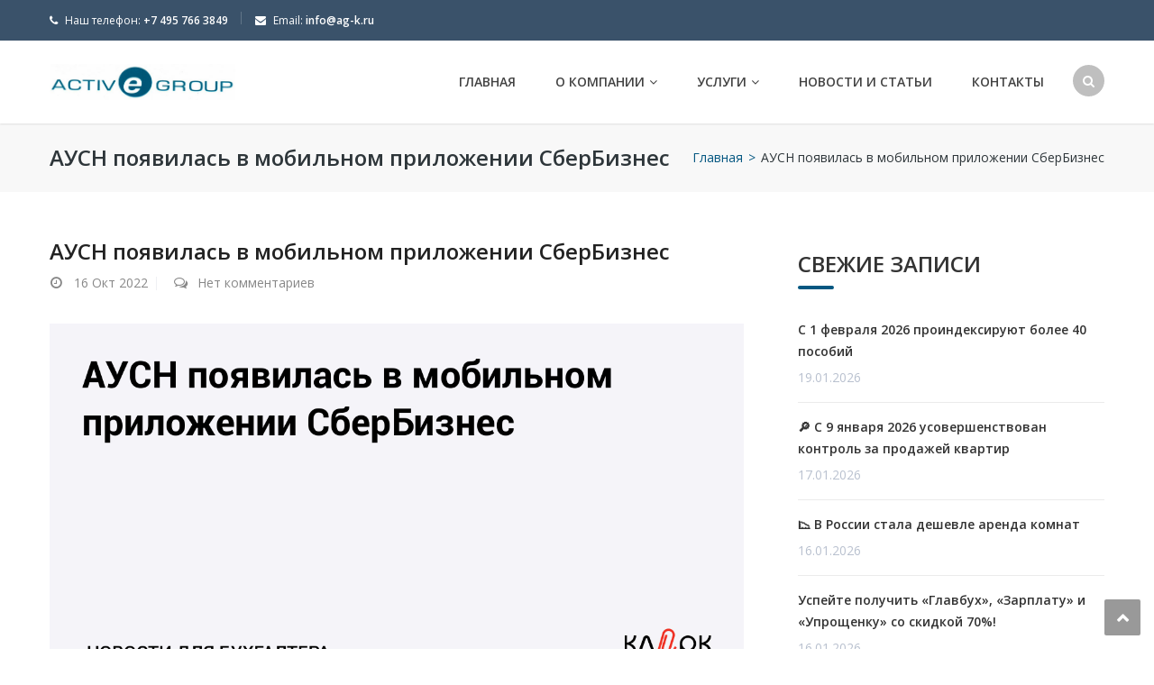

--- FILE ---
content_type: text/html; charset=UTF-8
request_url: http://www.activegroup.ru/ausn-poyavilas-v-mobilnom-prilozhenii-sberbiznes/
body_size: 14009
content:
<!DOCTYPE html>
<html lang="ru-RU">
<head>
<meta charset="UTF-8">
<meta name="viewport" content="width=device-width, initial-scale=1">
<link rel="profile" href="http://gmpg.org/xfn/11">
<link rel="pingback" href="http://www.activegroup.ru/xmlrpc.php">

<title>АУСН появилась в мобильном приложении СберБизнес &#8212; Active Group</title>
<meta name='robots' content='max-image-preview:large' />
<link rel='dns-prefetch' href='//www.activegroup.ru' />
<link rel='dns-prefetch' href='//fonts.googleapis.com' />
<link rel='dns-prefetch' href='//s.w.org' />
<link rel="alternate" type="application/rss+xml" title="Active Group &raquo; Лента" href="http://www.activegroup.ru/feed/" />
<link rel="alternate" type="application/rss+xml" title="Active Group &raquo; Лента комментариев" href="http://www.activegroup.ru/comments/feed/" />
<link rel="alternate" type="application/rss+xml" title="Active Group &raquo; Лента комментариев к &laquo;АУСН появилась в мобильном приложении СберБизнес&raquo;" href="http://www.activegroup.ru/ausn-poyavilas-v-mobilnom-prilozhenii-sberbiznes/feed/" />
<script type="text/javascript">
window._wpemojiSettings = {"baseUrl":"https:\/\/s.w.org\/images\/core\/emoji\/13.1.0\/72x72\/","ext":".png","svgUrl":"https:\/\/s.w.org\/images\/core\/emoji\/13.1.0\/svg\/","svgExt":".svg","source":{"concatemoji":"http:\/\/www.activegroup.ru\/wp-includes\/js\/wp-emoji-release.min.js?ver=5.9.12"}};
/*! This file is auto-generated */
!function(e,a,t){var n,r,o,i=a.createElement("canvas"),p=i.getContext&&i.getContext("2d");function s(e,t){var a=String.fromCharCode;p.clearRect(0,0,i.width,i.height),p.fillText(a.apply(this,e),0,0);e=i.toDataURL();return p.clearRect(0,0,i.width,i.height),p.fillText(a.apply(this,t),0,0),e===i.toDataURL()}function c(e){var t=a.createElement("script");t.src=e,t.defer=t.type="text/javascript",a.getElementsByTagName("head")[0].appendChild(t)}for(o=Array("flag","emoji"),t.supports={everything:!0,everythingExceptFlag:!0},r=0;r<o.length;r++)t.supports[o[r]]=function(e){if(!p||!p.fillText)return!1;switch(p.textBaseline="top",p.font="600 32px Arial",e){case"flag":return s([127987,65039,8205,9895,65039],[127987,65039,8203,9895,65039])?!1:!s([55356,56826,55356,56819],[55356,56826,8203,55356,56819])&&!s([55356,57332,56128,56423,56128,56418,56128,56421,56128,56430,56128,56423,56128,56447],[55356,57332,8203,56128,56423,8203,56128,56418,8203,56128,56421,8203,56128,56430,8203,56128,56423,8203,56128,56447]);case"emoji":return!s([10084,65039,8205,55357,56613],[10084,65039,8203,55357,56613])}return!1}(o[r]),t.supports.everything=t.supports.everything&&t.supports[o[r]],"flag"!==o[r]&&(t.supports.everythingExceptFlag=t.supports.everythingExceptFlag&&t.supports[o[r]]);t.supports.everythingExceptFlag=t.supports.everythingExceptFlag&&!t.supports.flag,t.DOMReady=!1,t.readyCallback=function(){t.DOMReady=!0},t.supports.everything||(n=function(){t.readyCallback()},a.addEventListener?(a.addEventListener("DOMContentLoaded",n,!1),e.addEventListener("load",n,!1)):(e.attachEvent("onload",n),a.attachEvent("onreadystatechange",function(){"complete"===a.readyState&&t.readyCallback()})),(n=t.source||{}).concatemoji?c(n.concatemoji):n.wpemoji&&n.twemoji&&(c(n.twemoji),c(n.wpemoji)))}(window,document,window._wpemojiSettings);
</script>
<style type="text/css">
img.wp-smiley,
img.emoji {
	display: inline !important;
	border: none !important;
	box-shadow: none !important;
	height: 1em !important;
	width: 1em !important;
	margin: 0 0.07em !important;
	vertical-align: -0.1em !important;
	background: none !important;
	padding: 0 !important;
}
</style>
	<link rel='stylesheet' id='vc_extend_shortcode-css'  href='http://www.activegroup.ru/wp-content/plugins/themesflat/assets/css/shortcodes.css?ver=5.9.12' type='text/css' media='all' />
<link rel='stylesheet' id='vc_extend_style-css'  href='http://www.activegroup.ru/wp-content/plugins/themesflat/assets/css/shortcodes-3rd.css?ver=5.9.12' type='text/css' media='all' />
<link rel='stylesheet' id='bootstrap-css'  href='http://www.activegroup.ru/wp-content/themes/finance/css/bootstrap.css?ver=1' type='text/css' media='all' />
<link rel='stylesheet' id='wp-block-library-css'  href='http://www.activegroup.ru/wp-includes/css/dist/block-library/style.min.css?ver=5.9.12' type='text/css' media='all' />
<style id='global-styles-inline-css' type='text/css'>
body{--wp--preset--color--black: #000000;--wp--preset--color--cyan-bluish-gray: #abb8c3;--wp--preset--color--white: #ffffff;--wp--preset--color--pale-pink: #f78da7;--wp--preset--color--vivid-red: #cf2e2e;--wp--preset--color--luminous-vivid-orange: #ff6900;--wp--preset--color--luminous-vivid-amber: #fcb900;--wp--preset--color--light-green-cyan: #7bdcb5;--wp--preset--color--vivid-green-cyan: #00d084;--wp--preset--color--pale-cyan-blue: #8ed1fc;--wp--preset--color--vivid-cyan-blue: #0693e3;--wp--preset--color--vivid-purple: #9b51e0;--wp--preset--gradient--vivid-cyan-blue-to-vivid-purple: linear-gradient(135deg,rgba(6,147,227,1) 0%,rgb(155,81,224) 100%);--wp--preset--gradient--light-green-cyan-to-vivid-green-cyan: linear-gradient(135deg,rgb(122,220,180) 0%,rgb(0,208,130) 100%);--wp--preset--gradient--luminous-vivid-amber-to-luminous-vivid-orange: linear-gradient(135deg,rgba(252,185,0,1) 0%,rgba(255,105,0,1) 100%);--wp--preset--gradient--luminous-vivid-orange-to-vivid-red: linear-gradient(135deg,rgba(255,105,0,1) 0%,rgb(207,46,46) 100%);--wp--preset--gradient--very-light-gray-to-cyan-bluish-gray: linear-gradient(135deg,rgb(238,238,238) 0%,rgb(169,184,195) 100%);--wp--preset--gradient--cool-to-warm-spectrum: linear-gradient(135deg,rgb(74,234,220) 0%,rgb(151,120,209) 20%,rgb(207,42,186) 40%,rgb(238,44,130) 60%,rgb(251,105,98) 80%,rgb(254,248,76) 100%);--wp--preset--gradient--blush-light-purple: linear-gradient(135deg,rgb(255,206,236) 0%,rgb(152,150,240) 100%);--wp--preset--gradient--blush-bordeaux: linear-gradient(135deg,rgb(254,205,165) 0%,rgb(254,45,45) 50%,rgb(107,0,62) 100%);--wp--preset--gradient--luminous-dusk: linear-gradient(135deg,rgb(255,203,112) 0%,rgb(199,81,192) 50%,rgb(65,88,208) 100%);--wp--preset--gradient--pale-ocean: linear-gradient(135deg,rgb(255,245,203) 0%,rgb(182,227,212) 50%,rgb(51,167,181) 100%);--wp--preset--gradient--electric-grass: linear-gradient(135deg,rgb(202,248,128) 0%,rgb(113,206,126) 100%);--wp--preset--gradient--midnight: linear-gradient(135deg,rgb(2,3,129) 0%,rgb(40,116,252) 100%);--wp--preset--duotone--dark-grayscale: url('#wp-duotone-dark-grayscale');--wp--preset--duotone--grayscale: url('#wp-duotone-grayscale');--wp--preset--duotone--purple-yellow: url('#wp-duotone-purple-yellow');--wp--preset--duotone--blue-red: url('#wp-duotone-blue-red');--wp--preset--duotone--midnight: url('#wp-duotone-midnight');--wp--preset--duotone--magenta-yellow: url('#wp-duotone-magenta-yellow');--wp--preset--duotone--purple-green: url('#wp-duotone-purple-green');--wp--preset--duotone--blue-orange: url('#wp-duotone-blue-orange');--wp--preset--font-size--small: 13px;--wp--preset--font-size--medium: 20px;--wp--preset--font-size--large: 36px;--wp--preset--font-size--x-large: 42px;}.has-black-color{color: var(--wp--preset--color--black) !important;}.has-cyan-bluish-gray-color{color: var(--wp--preset--color--cyan-bluish-gray) !important;}.has-white-color{color: var(--wp--preset--color--white) !important;}.has-pale-pink-color{color: var(--wp--preset--color--pale-pink) !important;}.has-vivid-red-color{color: var(--wp--preset--color--vivid-red) !important;}.has-luminous-vivid-orange-color{color: var(--wp--preset--color--luminous-vivid-orange) !important;}.has-luminous-vivid-amber-color{color: var(--wp--preset--color--luminous-vivid-amber) !important;}.has-light-green-cyan-color{color: var(--wp--preset--color--light-green-cyan) !important;}.has-vivid-green-cyan-color{color: var(--wp--preset--color--vivid-green-cyan) !important;}.has-pale-cyan-blue-color{color: var(--wp--preset--color--pale-cyan-blue) !important;}.has-vivid-cyan-blue-color{color: var(--wp--preset--color--vivid-cyan-blue) !important;}.has-vivid-purple-color{color: var(--wp--preset--color--vivid-purple) !important;}.has-black-background-color{background-color: var(--wp--preset--color--black) !important;}.has-cyan-bluish-gray-background-color{background-color: var(--wp--preset--color--cyan-bluish-gray) !important;}.has-white-background-color{background-color: var(--wp--preset--color--white) !important;}.has-pale-pink-background-color{background-color: var(--wp--preset--color--pale-pink) !important;}.has-vivid-red-background-color{background-color: var(--wp--preset--color--vivid-red) !important;}.has-luminous-vivid-orange-background-color{background-color: var(--wp--preset--color--luminous-vivid-orange) !important;}.has-luminous-vivid-amber-background-color{background-color: var(--wp--preset--color--luminous-vivid-amber) !important;}.has-light-green-cyan-background-color{background-color: var(--wp--preset--color--light-green-cyan) !important;}.has-vivid-green-cyan-background-color{background-color: var(--wp--preset--color--vivid-green-cyan) !important;}.has-pale-cyan-blue-background-color{background-color: var(--wp--preset--color--pale-cyan-blue) !important;}.has-vivid-cyan-blue-background-color{background-color: var(--wp--preset--color--vivid-cyan-blue) !important;}.has-vivid-purple-background-color{background-color: var(--wp--preset--color--vivid-purple) !important;}.has-black-border-color{border-color: var(--wp--preset--color--black) !important;}.has-cyan-bluish-gray-border-color{border-color: var(--wp--preset--color--cyan-bluish-gray) !important;}.has-white-border-color{border-color: var(--wp--preset--color--white) !important;}.has-pale-pink-border-color{border-color: var(--wp--preset--color--pale-pink) !important;}.has-vivid-red-border-color{border-color: var(--wp--preset--color--vivid-red) !important;}.has-luminous-vivid-orange-border-color{border-color: var(--wp--preset--color--luminous-vivid-orange) !important;}.has-luminous-vivid-amber-border-color{border-color: var(--wp--preset--color--luminous-vivid-amber) !important;}.has-light-green-cyan-border-color{border-color: var(--wp--preset--color--light-green-cyan) !important;}.has-vivid-green-cyan-border-color{border-color: var(--wp--preset--color--vivid-green-cyan) !important;}.has-pale-cyan-blue-border-color{border-color: var(--wp--preset--color--pale-cyan-blue) !important;}.has-vivid-cyan-blue-border-color{border-color: var(--wp--preset--color--vivid-cyan-blue) !important;}.has-vivid-purple-border-color{border-color: var(--wp--preset--color--vivid-purple) !important;}.has-vivid-cyan-blue-to-vivid-purple-gradient-background{background: var(--wp--preset--gradient--vivid-cyan-blue-to-vivid-purple) !important;}.has-light-green-cyan-to-vivid-green-cyan-gradient-background{background: var(--wp--preset--gradient--light-green-cyan-to-vivid-green-cyan) !important;}.has-luminous-vivid-amber-to-luminous-vivid-orange-gradient-background{background: var(--wp--preset--gradient--luminous-vivid-amber-to-luminous-vivid-orange) !important;}.has-luminous-vivid-orange-to-vivid-red-gradient-background{background: var(--wp--preset--gradient--luminous-vivid-orange-to-vivid-red) !important;}.has-very-light-gray-to-cyan-bluish-gray-gradient-background{background: var(--wp--preset--gradient--very-light-gray-to-cyan-bluish-gray) !important;}.has-cool-to-warm-spectrum-gradient-background{background: var(--wp--preset--gradient--cool-to-warm-spectrum) !important;}.has-blush-light-purple-gradient-background{background: var(--wp--preset--gradient--blush-light-purple) !important;}.has-blush-bordeaux-gradient-background{background: var(--wp--preset--gradient--blush-bordeaux) !important;}.has-luminous-dusk-gradient-background{background: var(--wp--preset--gradient--luminous-dusk) !important;}.has-pale-ocean-gradient-background{background: var(--wp--preset--gradient--pale-ocean) !important;}.has-electric-grass-gradient-background{background: var(--wp--preset--gradient--electric-grass) !important;}.has-midnight-gradient-background{background: var(--wp--preset--gradient--midnight) !important;}.has-small-font-size{font-size: var(--wp--preset--font-size--small) !important;}.has-medium-font-size{font-size: var(--wp--preset--font-size--medium) !important;}.has-large-font-size{font-size: var(--wp--preset--font-size--large) !important;}.has-x-large-font-size{font-size: var(--wp--preset--font-size--x-large) !important;}
</style>
<link rel='stylesheet' id='contact-form-7-css'  href='http://www.activegroup.ru/wp-content/plugins/contact-form-7/includes/css/styles.css?ver=5.6.4' type='text/css' media='all' />
<link rel='stylesheet' id='rs-plugin-settings-css'  href='http://www.activegroup.ru/wp-content/plugins/revslider/public/assets/css/settings.css?ver=5.4.8.3' type='text/css' media='all' />
<style id='rs-plugin-settings-inline-css' type='text/css'>
#rs-demo-id {}
</style>
<link rel='stylesheet' id='parent-style-css'  href='http://www.activegroup.ru/wp-content/themes/finance/style.css?ver=5.9.12' type='text/css' media='all' />
<link rel='stylesheet' id='themesflat-theme-slug-fonts-css'  href='https://fonts.googleapis.com/css?family=Open+Sans%3A%7COpen+Sans%3A600%7COpen+Sans%3A' type='text/css' media='all' />
<link rel='stylesheet' id='themesflat-main-css'  href='http://www.activegroup.ru/wp-content/themes/finance/css/main.css?ver=5.9.12' type='text/css' media='all' />
<link rel='stylesheet' id='themesflat-style-css'  href='http://www.activegroup.ru/wp-content/themes/finance-child/style.css?ver=5.9.12' type='text/css' media='all' />
<style id='themesflat-style-inline-css' type='text/css'>
.page-title { background-image: url(http://www.activegroup.ru/wp-content/themes/finance/images/page-title.jpg) ; }
body,button,input,select,textarea { font-family:Open Sans ; }
body,button,input,select,textarea { font-style:normal; }
body,button,input,select,textarea { font-size:14px; }
body,button,input,select,textarea { line-height:24px !important; }
h1,h2,h3,h5,h6 { font-family:Open Sans;}
h1,h2,h3,h4,h5,h6 { font-weight:600;}
h1,h2,h3,h4,h5,h6  { font-style:normal; }
#mainnav > ul > li > a { font-family:Open Sans;}
#mainnav > ul > li > a  { font-style:normal; }
#mainnav ul li a { font-size:14px;}
#mainnav ul li a { line_height92px;}
h1 { font-size:50px; }
h2 { font-size:30px; }
h3 { font-size:24px; }
h4 { font-size:20px; }
h5 { font-size:15px; }
h6 { font-size:13px; }
.page-title .page-title-heading h1, .breadcrumbs .trail-end, .breadcrumbs span { color:#2e363a; }
.breadcrumbs span a, .breadcrumbs a,.breadcrumbs span.sep { color:#045781; }
.page-title { Padding:25px 0; }
a:hover,.wrap-client-slide .owl-theme .owl-controls .owl-nav div.owl-prev:hover:before, .wrap-client-slide .owl-theme .owl-controls .owl-nav div.owl-next:hover:before,ul.flat-list li:before,.navigation.posts-navigation .nav-links li a .meta-nav,article h4.entry-time a,.author-post .info .name a,.flat-portfolio .portfolio-gallery .item .title-post a:hover,.flat-portfolio .portfolio-gallery .item .category-post a:hover,.footer-widgets ul li a:hover,.bottom #menu-bottom li a:hover,.flat-iconbox.flat-iconbox-style2:hover .box-icon span,.imagebox.style-2 .box-button a,.imagebox.style-2 .box-header .box-title a:hover,.imagebox.style-3 .box-header .box-title a:hover,.flat-iconbox.style-3 .box-header .box-icon span,.testimonial-slider.style-2 .testimonial-author .author-info,.blog-shortcode.blog-home3 article .read-more a,.blog-shortcode.blog-home3 article .read-more a:after,.flat-text-block-timeline .year,.imagebox.services-grid .box-button a,.imagebox.services-grid .box-header .box-title a:hover,.flat-portfolio .item .title-post a:hover,.portfolio-filter li a:hover,.breadcrumbs span a:hover, .breadcrumbs a:hover,.flat-imagebox.style-2 .flat-imagebox-button a,.flat-imagebox.style-2 .flat-imagebox-header .flat-imagebox-title a:hover,.flat-iconbox.style-3 .flat-iconbox-header .flat-iconbox-icon span,.flat-imagebox.services-grid .flat-imagebox-button a,article .entry-meta ul li a:hover,.breadcrumbs span a, .breadcrumbs a, .breadcrumbs span.sep { color:#045781;}
.title-section .title:after,.flat-iconbox.rounded .box-icon,.owl-theme .owl-controls .owl-nav [class*=owl-],.blog-shortcode article .featured-post:after,.blog-shortcode article:hover .entry-meta,.flat-iconbox.circle .box-icon,.flat-progress .progress-animate,.flat-button,.flat-team .box-readmore a,.portfolio-filter li.active a:after,.portfolio-filter li a:after,.flat-socials li a,.imagebox.style-2 .box-image:after,.title-section.style3 .title:after,.imagebox.style-3 .box-image:before,.imagebox.style-3 .box-image:after,.testimonial-slider.style-2.owl-theme.owl-theme .owl-controls .owl-nav [class*=owl-]:hover,.btn-cons a:hover,.testimonials-sidebar .owl-theme .owl-dots .owl-dot span:hover, .testimonials-sidebar .owl-theme .owl-dots .owl-dot.active span,.imagebox.services-grid .box-image:after,.blog-shortcode article .read-more a:hover,input[type='submit'],.flat-imagebox .flat-imagebox-button a,.flat-iconbox.rounded .flat-iconbox-icon,.flat-imagebox.style-2 .flat-imagebox-image:after,.flat-iconbox.circle .flat-iconbox-icon,.testimonial-slider.style-1 .testimonial-content:before,.flat-imagebox.style-3 .flat-imagebox-image:before,.flat-imagebox.style-3 .flat-imagebox-image:after,.flat-imagebox.services-grid .flat-imagebox-image:after,article .entry-content .more-link { background-color:#045781; }
 .info-top-right a.appoinment,.imagebox .box-button a,.imagebox .box-header:before,.call-back-form .flat-button-form,.flat-before-footer .custom-info .icon,button, input[type='button'], input[type='reset'],.go-top:hover,.page-template-tpl .vc_toggle_active .vc_toggle_title,.wpb_gallery_slides .flex-direction-nav li a,.sidebar .widget.widget_nav_menu ul li:first-child a:before,.featured-post.blog-slider .flex-prev, .featured-post.blog-slider .flex-next,.vc_tta.vc_tta-accordion .vc_tta-controls-icon-position-left.vc_tta-panel-title>a,#flat-portfolio-carousel ul.flex-direction-nav li a,.navigation.posts-navigation .nav-links li a:after,.title_related_portfolio:after,.navigation.paging-navigation a:hover,.widget .widget-title:after,.widget.widget_tag_cloud .tagcloud a,.navigation.paging-navigation .current,.widget.widget_categories ul li:first-child > a:before,.blog-single .entry-footer .tags-links a,.comment-reply-title:after, .comment-title:after,#mc4wp-form-1 input[type='submit'] {
			background-color:#045781;
		}
textarea:focus,
		input[type='text']:focus,
		input[type='password']:focus,
		input[type='datetime']:focus,
		input[type='datetime-local']:focus,
		input[type='date']:focus,
		input[type='month']:focus,
		input[type='time']:focus,
		input[type='week']:focus,
		input[type='number']:focus,
		input[type='email']:focus,
		input[type='url']:focus,
		input[type='search']:focus,
		input[type='tel']:focus,
		input[type='color']:focus,.testimonial-slider.owl-theme .owl-dots .owl-dot.active span:before,.navigation.paging-navigation .current,.flat-iconbox.flat-iconbox-style2:hover .box-icon,.testimonial-slider.style-2.owl-theme.owl-theme .owl-controls .owl-nav [class*=owl-]:hover { border-color:#045781!important}
 {
			border-color:#045781!important;
		}
.loading-effect-2 > span, .loading-effect-2 > span:before, .loading-effect-2 > span:after {border: 2px solid#045781;}
.loading-effect-2 > span { border-left-color: transparent !important;}
.imagebox .box-button a:hover,.navigation.paging-navigation a:hover {
			color: #fff !important;
		}
.info-top-right a.appoinment:hover,
    .imagebox .box-button a:hover,.call-back-form .flat-button-form:hover,button:hover, input[type='reset']:hover,.wpb_gallery_slides .flex-direction-nav li a:hover,.featured-post.blog-slider .flex-prev:hover, .featured-post.blog-slider .flex-next:hover,.vc_tta.vc_tta-accordion .vc_tta-controls-icon-position-left.vc_tta-panel-title>a:hover,#flat-portfolio-carousel ul.flex-direction-nav li a:hover,.navigation.posts-navigation .nav-links li:hover a:after,.widget.widget_tag_cloud .tagcloud a:hover,.blog-single .entry-footer .tags-links a:hover,#mc4wp-form-1 input[type='submit']:hover {
		background-color: #2e363a !important;
	}
.show-search a i:hover,article h4.entry-time a:hover,
	.header-style2 .nav-wrap #mainnav > ul > li > a:hover,
	.header-style3 .nav-wrap #mainnav > ul > li > a:hover {
		color:  #2e363a !important;
	}
body { color:#666!important}
.flat-top { background-color:#3a526a !important; } 
.flat-top,.info-top-right,.info-top-right a.appoinment { color:#ffffff!important ;} 
.header.header-style1,.nav.header-style2,.wrap-header-style3 { background-color:#ffffff;}
#mainnav > ul > li > a { color:#424242;}
#mainnav > ul > li > a:hover,#mainnav > ul > li.current-menu-item > a { color:#045781 !important;}
#mainnav ul.sub-menu > li > a { color:#fff!important;}
#mainnav ul.sub-menu { background-color:#1d2738;}
#mainnav ul.sub-menu > li > a:hover { background-color:#045781!important;}
#mainnav ul.sub-menu > li { border-color:#2d374a!important;}
.footer { background-color:#2e363a!important;}
.footer a, .footer, .flat-before-footer .custom-info > div,.footer-widgets ul li a { color:#e5e5e5;}
.bottom { background-color:#2e363a!important;}
.bottom .copyright p,.bottom #menu-bottom li a { color:#e5e5e5;}

</style>
<link rel='stylesheet' id='font-fontawesome-css'  href='http://www.activegroup.ru/wp-content/themes/finance/css/font-awesome.css?ver=5.9.12' type='text/css' media='all' />
<link rel='stylesheet' id='font-ionicons-css'  href='http://www.activegroup.ru/wp-content/themes/finance/css/ionicons.min.css?ver=5.9.12' type='text/css' media='all' />
<link rel='stylesheet' id='flexslider-css'  href='http://www.activegroup.ru/wp-content/plugins/js_composer/assets/lib/bower/flexslider/flexslider.min.css?ver=6.0.2' type='text/css' media='all' />
<!--[if lte IE 9]>
<link rel='stylesheet' id='ie9-css'  href='http://www.activegroup.ru/wp-content/themes/finance/css/ie.css?ver=5.9.12' type='text/css' media='all' />
<![endif]-->
<link rel='stylesheet' id='animate-css'  href='http://www.activegroup.ru/wp-content/themes/finance/css/animate.css?ver=5.9.12' type='text/css' media='all' />
<link rel='stylesheet' id='responsive-css'  href='http://www.activegroup.ru/wp-content/themes/finance/css/responsive.css?ver=5.9.12' type='text/css' media='all' />
<!--[if lt IE 9]>
<link rel='stylesheet' id='vc_lte_ie9-css'  href='http://www.activegroup.ru/wp-content/plugins/js_composer/assets/css/vc_lte_ie9.min.css?ver=6.0.2' type='text/css' media='screen' />
<![endif]-->
<script type='text/javascript' src='http://www.activegroup.ru/wp-includes/js/jquery/jquery.min.js?ver=3.6.0' id='jquery-core-js'></script>
<script type='text/javascript' src='http://www.activegroup.ru/wp-includes/js/jquery/jquery-migrate.min.js?ver=3.3.2' id='jquery-migrate-js'></script>
<script type='text/javascript' src='http://www.activegroup.ru/wp-content/plugins/revslider/public/assets/js/jquery.themepunch.tools.min.js?ver=5.4.8.3' id='tp-tools-js'></script>
<script type='text/javascript' src='http://www.activegroup.ru/wp-content/plugins/revslider/public/assets/js/jquery.themepunch.revolution.min.js?ver=5.4.8.3' id='revmin-js'></script>
<script type='text/javascript' src='http://www.activegroup.ru/wp-content/plugins/themesflat/includes/portfolio//lib/js/isotope.min.js?ver=1' id='themesflat-isotope-js'></script>
<script type='text/javascript' src='http://www.activegroup.ru/wp-content/plugins/themesflat/includes/portfolio//lib/js/imagesloaded.min.js?ver=1' id='themesflat-imagesloaded-js'></script>
<link rel="https://api.w.org/" href="http://www.activegroup.ru/wp-json/" /><link rel="alternate" type="application/json" href="http://www.activegroup.ru/wp-json/wp/v2/posts/7811" /><link rel="EditURI" type="application/rsd+xml" title="RSD" href="http://www.activegroup.ru/xmlrpc.php?rsd" />
<link rel="wlwmanifest" type="application/wlwmanifest+xml" href="http://www.activegroup.ru/wp-includes/wlwmanifest.xml" /> 
<meta name="generator" content="WordPress 5.9.12" />
<link rel="canonical" href="http://www.activegroup.ru/ausn-poyavilas-v-mobilnom-prilozhenii-sberbiznes/" />
<link rel='shortlink' href='http://www.activegroup.ru/?p=7811' />
<link rel="alternate" type="application/json+oembed" href="http://www.activegroup.ru/wp-json/oembed/1.0/embed?url=http%3A%2F%2Fwww.activegroup.ru%2Fausn-poyavilas-v-mobilnom-prilozhenii-sberbiznes%2F" />
<link rel="alternate" type="text/xml+oembed" href="http://www.activegroup.ru/wp-json/oembed/1.0/embed?url=http%3A%2F%2Fwww.activegroup.ru%2Fausn-poyavilas-v-mobilnom-prilozhenii-sberbiznes%2F&#038;format=xml" />
<meta name="generator" content="Powered by WPBakery Page Builder - drag and drop page builder for WordPress."/>
<meta name="generator" content="Powered by Slider Revolution 5.4.8.3 - responsive, Mobile-Friendly Slider Plugin for WordPress with comfortable drag and drop interface." />
<link rel="icon" href="http://www.activegroup.ru/wp-content/uploads/2019/09/cropped-favicon-32x32.png" sizes="32x32" />
<link rel="icon" href="http://www.activegroup.ru/wp-content/uploads/2019/09/cropped-favicon-192x192.png" sizes="192x192" />
<link rel="apple-touch-icon" href="http://www.activegroup.ru/wp-content/uploads/2019/09/cropped-favicon-180x180.png" />
<meta name="msapplication-TileImage" content="http://www.activegroup.ru/wp-content/uploads/2019/09/cropped-favicon-270x270.png" />
<script type="text/javascript">function setREVStartSize(e){									
						try{ e.c=jQuery(e.c);var i=jQuery(window).width(),t=9999,r=0,n=0,l=0,f=0,s=0,h=0;
							if(e.responsiveLevels&&(jQuery.each(e.responsiveLevels,function(e,f){f>i&&(t=r=f,l=e),i>f&&f>r&&(r=f,n=e)}),t>r&&(l=n)),f=e.gridheight[l]||e.gridheight[0]||e.gridheight,s=e.gridwidth[l]||e.gridwidth[0]||e.gridwidth,h=i/s,h=h>1?1:h,f=Math.round(h*f),"fullscreen"==e.sliderLayout){var u=(e.c.width(),jQuery(window).height());if(void 0!=e.fullScreenOffsetContainer){var c=e.fullScreenOffsetContainer.split(",");if (c) jQuery.each(c,function(e,i){u=jQuery(i).length>0?u-jQuery(i).outerHeight(!0):u}),e.fullScreenOffset.split("%").length>1&&void 0!=e.fullScreenOffset&&e.fullScreenOffset.length>0?u-=jQuery(window).height()*parseInt(e.fullScreenOffset,0)/100:void 0!=e.fullScreenOffset&&e.fullScreenOffset.length>0&&(u-=parseInt(e.fullScreenOffset,0))}f=u}else void 0!=e.minHeight&&f<e.minHeight&&(f=e.minHeight);e.c.closest(".rev_slider_wrapper").css({height:f})					
						}catch(d){console.log("Failure at Presize of Slider:"+d)}						
					};</script>
<noscript><style type="text/css"> .wpb_animate_when_almost_visible { opacity: 1; }</style></noscript></head>

<body class="post-template-default single single-post postid-7811 single-format-standard has-topbar header_sticky wide sidebar-left wpb-js-composer js-comp-ver-6.0.2 vc_responsive">

<div class="themesflat-boxed">
	<!-- Preloader -->
	<div class="preloader">
		<div class="clear-loading loading-effect-2">
			<span></span>
		</div>
	</div>
	
	<!-- Hero Slider 1 -->	
	<!-- Top -->
<div class="flat-top header-style1">    
    <div class="container">
        <div class="row">
        	<div class="col-md-6">
            <div class="custom-info">
            <ul><li class="phone"><i class="fa fa-phone"></i>Наш телефон: <strong>+7 495 766 3849</strong></li>
            	<li class="mail"><i class="fa fa-envelope"></i>Email:  <strong><a href="mailto:info@ag-k.ru">info@ag-k.ru</a></strong></li>
            </ul>
            </div>            </div><!-- /.col-md-7 -->

            <div class="col-md-6 text-right">
                       

            </div><!-- /.col-md-6 -->

        </div><!-- /.container -->
    </div><!-- /.container -->        
</div><!-- /.top -->
<div class="flat_header_wrap header-style1" data-header_style="header-style1"><!-- Header -->
<header id="header" class="header header-style1" >
    <div class="container">
        <div class="row">
            <div class="col-md-12">
                <div class="header-wrap clearfix">
                    	<div id="logo" class="logo" style="margin-top: 26px; margin-bottom: 26px;" data-width="206" data-height="40">		        	
		<a href="http://www.activegroup.ru/" title="Active Group">
			<img class="site-logo" src="http://www.activegroup.ru/wp-content/uploads/2019/06/logo.jpg" alt="Active Group" width="206" height="40" data-retina="http://www.activegroup.ru/wp-content/uploads/2019/06/logo.jpg" data-logo_site="http://www.activegroup.ru/wp-content/uploads/2019/06/logo.jpg" data-logo_sticky="http://www.activegroup.ru/wp-content/uploads/2019/06/logo.jpg" data-site_retina_logo_sticky="http://www.activegroup.ru/wp-content/uploads/2019/06/logo.jpg" data-retina_base="http://www.activegroup.ru/wp-content/uploads/2019/06/logo.jpg" />
		</a>
	</div>

                                        <div class="show-search">
                        <a href="#"><i class="fa fa-search"></i></a>         
                    </div> 
                    
                    <div class="nav-wrap">
    <div class="btn-menu">
        <span></span>
    </div><!-- //mobile menu button -->
               
    <nav id="mainnav" class="mainnav" role="navigation">
        <ul id="menu-main" class="menu"><li id="menu-item-1775" class="menu-item menu-item-type-post_type menu-item-object-page menu-item-home menu-item-1775"><a href="http://www.activegroup.ru/">Главная</a></li>
<li id="menu-item-977" class="menu-item menu-item-type-post_type menu-item-object-page menu-item-has-children menu-item-977"><a title="						" href="http://www.activegroup.ru/o-kompanii/">О компании</a>
<ul class="sub-menu">
	<li id="menu-item-1777" class="menu-item menu-item-type-post_type menu-item-object-page menu-item-1777"><a href="http://www.activegroup.ru/o-kompanii/rekomendatsii/">Рекомендации</a></li>
	<li id="menu-item-1776" class="menu-item menu-item-type-post_type menu-item-object-page menu-item-1776"><a href="http://www.activegroup.ru/o-kompanii/vakansii/">Вакансии</a></li>
</ul>
</li>
<li id="menu-item-1799" class="menu-item menu-item-type-post_type menu-item-object-page menu-item-has-children menu-item-1799"><a href="http://www.activegroup.ru/uslugi/">Услуги</a>
<ul class="sub-menu">
	<li id="menu-item-1779" class="menu-item menu-item-type-post_type menu-item-object-page menu-item-has-children menu-item-1779"><a href="http://www.activegroup.ru/uslugi/buhgalterskoe-obsluzhivanie/">Бухгалтерское обслуживание</a>
	<ul class="sub-menu">
		<li id="menu-item-1780" class="menu-item menu-item-type-post_type menu-item-object-page menu-item-1780"><a href="http://www.activegroup.ru/uslugi/buhgalterskoe-obsluzhivanie/vedenie-buhgalterskogo-i-nalogovogo/">Ведение бухгалтерского и налогового учета</a></li>
		<li id="menu-item-1785" class="menu-item menu-item-type-post_type menu-item-object-page menu-item-1785"><a href="http://www.activegroup.ru/uslugi/buhgalterskoe-obsluzhivanie/sostavlenie-i-sdacha-otchetnosti/">Составление и сдача отчетности</a></li>
		<li id="menu-item-1784" class="menu-item menu-item-type-post_type menu-item-object-page menu-item-1784"><a href="http://www.activegroup.ru/uslugi/buhgalterskoe-obsluzhivanie/raschet-zarabotnoj-platy-i-kadrovyj-uchet/">Расчет заработной платы и кадровый учет</a></li>
		<li id="menu-item-1782" class="menu-item menu-item-type-post_type menu-item-object-page menu-item-1782"><a href="http://www.activegroup.ru/uslugi/buhgalterskoe-obsluzhivanie/vosstanovlenie-buhgalterskogo-i-nalogovogo-ucheta/">Восстановление бухгалтерского и налогового учета</a></li>
		<li id="menu-item-1783" class="menu-item menu-item-type-post_type menu-item-object-page menu-item-1783"><a href="http://www.activegroup.ru/uslugi/buhgalterskoe-obsluzhivanie/optimizatsiya-nalogooblozheniya/">Оптимизация налогообложения</a></li>
		<li id="menu-item-1781" class="menu-item menu-item-type-post_type menu-item-object-page menu-item-1781"><a href="http://www.activegroup.ru/uslugi/buhgalterskoe-obsluzhivanie/vzaimodejstvie-s-kontroliruyushhimi-organami/">Взаимодействие с контролирующими органами</a></li>
	</ul>
</li>
	<li id="menu-item-1786" class="menu-item menu-item-type-post_type menu-item-object-page menu-item-has-children menu-item-1786"><a href="http://www.activegroup.ru/uslugi/yuridicheskie-uslugi/">Юридические услуги</a>
	<ul class="sub-menu">
		<li id="menu-item-1791" class="menu-item menu-item-type-post_type menu-item-object-page menu-item-1791"><a href="http://www.activegroup.ru/uslugi/yuridicheskie-uslugi/registratsiya-i-pereregistratsiya-yuridicheskih-lits-i-ip/">Регистрация и перерегистрация юридических лиц и ИП</a></li>
		<li id="menu-item-1787" class="menu-item menu-item-type-post_type menu-item-object-page menu-item-1787"><a href="http://www.activegroup.ru/uslugi/yuridicheskie-uslugi/likvidatsiya-yuridicheskih-lits-i-ip/">Ликвидация юридических лиц и ИП</a></li>
		<li id="menu-item-1788" class="menu-item menu-item-type-post_type menu-item-object-page menu-item-1788"><a href="http://www.activegroup.ru/uslugi/yuridicheskie-uslugi/otkrytie-raschetnyh-schetov/">Открытие расчетных счетов</a></li>
		<li id="menu-item-1793" class="menu-item menu-item-type-post_type menu-item-object-page menu-item-1793"><a href="http://www.activegroup.ru/uslugi/yuridicheskie-uslugi/sostavlenie-iskovyh-zayavlenij/">Составление исковых заявлений</a></li>
		<li id="menu-item-1790" class="menu-item menu-item-type-post_type menu-item-object-page menu-item-1790"><a href="http://www.activegroup.ru/uslugi/yuridicheskie-uslugi/predstavitelstvo-v-sudebnyh-organah-obshhej-yurisdiktsii-arbitrazhnyh/">Представительство в судебных органах (общей юрисдикции, арбитражных)</a></li>
		<li id="menu-item-1789" class="menu-item menu-item-type-post_type menu-item-object-page menu-item-1789"><a href="http://www.activegroup.ru/uslugi/yuridicheskie-uslugi/podgotovka-lyubyh-dogovorov-i-dokumentov-pravovogo-haraktera/">Подготовка любых договоров и документов правового характера</a></li>
		<li id="menu-item-1792" class="menu-item menu-item-type-post_type menu-item-object-page menu-item-1792"><a href="http://www.activegroup.ru/uslugi/yuridicheskie-uslugi/soprovozhdenie-sdelok-s-nedvizhimostyu/">Сопровождение сделок с недвижимостью</a></li>
	</ul>
</li>
	<li id="menu-item-1794" class="menu-item menu-item-type-post_type menu-item-object-page menu-item-has-children menu-item-1794"><a href="http://www.activegroup.ru/uslugi/konsultatsionnye-uslugi/">Консультационные услуги</a>
	<ul class="sub-menu">
		<li id="menu-item-1796" class="menu-item menu-item-type-post_type menu-item-object-page menu-item-1796"><a href="http://www.activegroup.ru/uslugi/konsultatsionnye-uslugi/nalogovye-konsultatsii/">Налоговые консультации</a></li>
		<li id="menu-item-1795" class="menu-item menu-item-type-post_type menu-item-object-page menu-item-1795"><a href="http://www.activegroup.ru/uslugi/konsultatsionnye-uslugi/konsultatsii-po-buhuchetu/">Консультации по бухучету</a></li>
		<li id="menu-item-1798" class="menu-item menu-item-type-post_type menu-item-object-page menu-item-1798"><a href="http://www.activegroup.ru/uslugi/konsultatsionnye-uslugi/yuridicheskoe-soprovozhdenie-sdelok/">Юридическое сопровождение сделок</a></li>
		<li id="menu-item-1797" class="menu-item menu-item-type-post_type menu-item-object-page menu-item-1797"><a href="http://www.activegroup.ru/uslugi/konsultatsionnye-uslugi/registratsionnye-uslugi/">Регистрационные услуги</a></li>
	</ul>
</li>
</ul>
</li>
<li id="menu-item-287" class="menu-item menu-item-type-post_type menu-item-object-page current_page_parent menu-item-287"><a title="						" href="http://www.activegroup.ru/novosti-i-stati/">Новости и статьи</a></li>
<li id="menu-item-1338" class="menu-item menu-item-type-post_type menu-item-object-page menu-item-1338"><a title="						" href="http://www.activegroup.ru/kontakty/">Контакты</a></li>
</ul>    </nav><!-- #site-navigation -->  
</div><!-- /.nav-wrap -->               

                              
                </div><!-- /.header-wrap -->
                <div class="submenu top-search widget_search">
                    <form role="search" method="get" class="search-form" action="http://www.activegroup.ru/">
				<label>
					<span class="screen-reader-text">Найти:</span>
					<input type="search" class="search-field" placeholder="Поиск&hellip;" value="" name="s" />
				</label>
				<input type="submit" class="search-submit" value="Поиск" />
			</form>                </div> 
            </div><!-- /.col-md-12 -->
        </div><!-- /.row -->
    </div><!-- /.container -->    
</header><!-- /.header -->

</div>

        



	<!-- Page Title -->
	
<!-- Page title -->
<div class="page-title pagetitle_style_2">
    <div class="overlay"></div>   
    <div class="container"> 
        <div class="row">
            <div class="col-md-12 page-title-container">
                                    <div class="page-title-heading">
                        <h1 class="title">АУСН появилась в мобильном приложении СберБизнес</h1>
                    </div><!-- /.page-title-captions --> 
                
                
		<div class="breadcrumb-trail breadcrumbs">
			<span class="trail-browse"></span> <span class="trail-begin"><a href="http://www.activegroup.ru" title="Active Group" rel="home">Главная</a></span>
			 <span class="sep">></span> <span class="trail-end">АУСН появилась в мобильном приложении СберБизнес</span>
		</div>                 
            </div><!-- /.col-md-12 -->  
        </div><!-- /.row -->  
    </div><!-- /.container -->                      
</div><!-- /.page-title --> 	
	<div id="content" class="page-wrap sidebar-right">
		<div class="container content-wrapper">
			<div class="row">
<div class="col-md-12">

	<div id="primary" class="content-area">
		<main id="main" class="post-wrap" role="main">

		
			<article id="post-7811" class="blog-post blog-single post-7811 post type-post status-publish format-standard has-post-thumbnail hentry category-bez-rubriki">
	<div class="entry-box-title clearfix">
		<div class="wrap-entry-title">
			<h1 class="entry-title">АУСН появилась в мобильном приложении СберБизнес</h1>			

					
			<div class="entry-meta clearfix">
					<ul>	
		<li class="entry-time">
			<a href="http://www.activegroup.ru/ausn-poyavilas-v-mobilnom-prilozhenii-sberbiznes/">		
			<span class="entry-day">
				16			</span>
			<span class="entry-month">
				Окт				2022			</span>	
			</a>		
		</li>

		<li class="post-comments">
	        <a href="http://www.activegroup.ru/ausn-poyavilas-v-mobilnom-prilozhenii-sberbiznes/#respond">Нет комментариев</a>        </li>

		
</ul>		
			</div><!-- /.entry-meta -->
				
		</div><!-- /.wrap-entry-title -->
	</div>	

	
	<div class="main-post">		
		<div class="entry-content">
			<div><img src="https://www.klerk.ru/yindex.php/og?id=537734&amp;entity=news&amp;1" class="ff-og-image-inserted"></div>
<blockquote readability="8">
<p> Теперь уведомить о том, что ИП переходит на АУСН, можно через приложение.</p>
</blockquote>
<p> В мобильном приложении СберБизнес можно увидеть начисленные налоги. А также делегировать банку часть функций налогового агента, например, исчислить НДФЛ за работников. <strong>Сумму налога ФНС назначит самостоятельно исходя из данных, переданных банком.</strong></p>
<p> Напомним, что в рамках эксперимента ФНС, предприниматели в Москве, Московской и Калужской областях, а также в Республике Татарстан могут воспользоваться АУСН.</p>
<p> «Клерк» много писал о новом режиме, все найдете по <a href="https://www.klerk.ru/search/?searchid=2596118&amp;text=%D0%B0%D1%83%D1%81%D0%BD&amp;web=0#">тегу АУСН</a>. Недавно разбирали, <a href="https://www.klerk.ru/buh/articles/537496/">выгодно ли переходить на АУСН</a>.</p>
					</div><!-- .entry-content -->

		<footer class="entry-footer">
					</footer><!-- .entry-footer -->

									
			    
	    <div class="clearfix"></div>
	</div><!-- /.main-post -->
</article><!-- #post-## -->

			<div class="main-single">
				<nav class="navigation posts-navigation" role="navigation">
		<h2 class="screen-reader-text">Навигация по записям</h2>
		<ul class="nav-links clearfix">
			<li class="previous-post"><a href="http://www.activegroup.ru/glavnye-novosti-14-oktyabrya-odnoj-strokoj/" rel="prev"><span class="meta-nav">Предыдущая запись</span> ? Главные новости 14 октября одной строкой</a></li><li class="next-post"><a href="http://www.activegroup.ru/rabotodatel-ne-obyazan-prihodit-domoj-k-sotrudniku-nadomniku-chtoby-proverit-v-kakih-usloviyah-on-truditsya/" rel="next"><span class="meta-nav">Следующая запись</span> Работодатель не обязан приходить домой к сотруднику-надомнику, чтобы проверить, в каких условиях он трудится</a></li>		</ul><!-- .nav-links -->
	</nav><!-- .navigation -->
	
			
<div id="comments" class="comments-area">

		<!-- have_comments -->

		<div id="respond" class="comment-respond">
		<h3 id="reply-title" class="comment-reply-title">Добавить комментарий <small><a rel="nofollow" id="cancel-comment-reply-link" href="/ausn-poyavilas-v-mobilnom-prilozhenii-sberbiznes/#respond" style="display:none;">Отменить ответ</a></small></h3><form action="http://www.activegroup.ru/wp-comments-post.php" method="post" id="commentform" class="clearfix" novalidate><div class="comment-left">
								<fieldset class="name-container">									
								<input type="text" id="author" placeholder="Имя" class="tb-my-input" name="author" tabindex="1" value="" size="32" aria-required='true'>
							</fieldset></div>
<fieldset class="email-container">									
								<input type="text" id="email" placeholder="Email" class="tb-my-input" name="email" tabindex="2" value="" size="32" aria-required='true'>
							</fieldset>
<p class="comment-form-cookies-consent"><input id="wp-comment-cookies-consent" name="wp-comment-cookies-consent" type="checkbox" value="yes" /> <label for="wp-comment-cookies-consent">Сохранить моё имя, email и адрес сайта в этом браузере для последующих моих комментариев.</label></p>
<div class="comment-right"><fieldset class="message">
										<textarea id="comment-message" placeholder="Текст комментария" name="comment" rows="8" tabindex="4"></textarea>
									</fieldset></div><p class="form-submit"><input name="submit" type="submit" id="comment-reply" class="submit" value="Отправить комментарий" /> <input type='hidden' name='comment_post_ID' value='7811' id='comment_post_ID' />
<input type='hidden' name='comment_parent' id='comment_parent' value='0' />
</p></form>	</div><!-- #respond -->
	<!-- comments_open -->

</div><!-- #comments -->
			</div><!-- /.main-single -->

		
		</main><!-- #main -->
	</div><!-- #primary -->

	
<div id="secondary" class="widget-area" role="complementary">
	<div class="sidebar">
	
		<aside id="recent-posts-3" class="widget widget_recent_entries">
		<h3 class="widget-title">Свежие записи</h3>
		<ul>
											<li>
					<a href="http://www.activegroup.ru/s-1-fevralya-2026-proindeksiruyut-bolee-40-posobij/">С 1 февраля 2026 проиндексируют более 40 пособий</a>
											<span class="post-date">19.01.2026</span>
									</li>
											<li>
					<a href="http://www.activegroup.ru/s-9-yanvarya-2026-usovershenstvovan-kontrol-za-prodazhej-kvartir/">🔎 С 9 января 2026 усовершенствован контроль за продажей квартир</a>
											<span class="post-date">17.01.2026</span>
									</li>
											<li>
					<a href="http://www.activegroup.ru/v-rossii-stala-deshevle-arenda-komnat/">📉 В России стала дешевле аренда комнат</a>
											<span class="post-date">16.01.2026</span>
									</li>
											<li>
					<a href="http://www.activegroup.ru/uspejte-poluchit-glavbuh-zarplatu-i-uproshhenku-so-skidkoj-70/">Успейте получить «Главбух», «Зарплату» и «Упрощенку» со скидкой 70%!</a>
											<span class="post-date">16.01.2026</span>
									</li>
											<li>
					<a href="http://www.activegroup.ru/ks-rf-reshil-kak-nachislyat-ndfl-pri-obmene-nedvizhimostyu/">❗ КС РФ решил, как начислять НДФЛ при обмене недвижимостью</a>
											<span class="post-date">16.01.2026</span>
									</li>
					</ul>

		</aside><aside id="text-1" class="widget widget_text">			<div class="textwidget"><div class="brochure">
<h3>Документы</h3>
<p>Образцы документов</p>
<p class="btn-cons btn-download doc"><a href="http://www.activegroup.ru/wp-content/uploads/2019/09/konsultacionnye_uslugi.doc">Договор на консультационные услуги</a></p>
<p class="btn-cons btn-download doc"><a href="http://www.activegroup.ru/wp-content/uploads/2019/09/buhgalterskoe_obsluzhivanie.doc">Договор на бухгалтерское обслуживание</a></p>
<p class="btn-cons btn-download doc"><a href="/wp-content/uploads/2019/12/Dogovor-na-podgotovku-dokumentov-dlya-registratsii-OOO.doc">Договор на подготовку документов для регистрации</a></p>
<p class="btn-cons btn-download doc"><a href="/wp-content/uploads/2019/12/Dogovor-na-registratsiyu-OOO.doc">Договор на регистрацию ООО</a></p>
</div></div>
		</aside>	</div>
</div><!-- #secondary -->
</div><!-- /.col-md-12 -->

            </div><!-- /.row -->
        </div><!-- /.container -->
    </div><!-- #content -->

            <!-- Footer -->
        <footer class="footer ">      
            <div class="container">
                <div class="row">
                    <div class="col-md-12">
                        <div class="flat-before-footer">
                        <aside id="text-4" class="widget widget_text">			<div class="textwidget"><div class="custom-info">
<div><div class="icon"><i class="fa fa-envelope"></i></div><a href="mailto:info@ag-k.ru">info@ag-k.ru</a></div> 
<div><div class="icon"><i class="fa fa-phone"></i></div> +7 495 766 3849</div>
<div><div class="icon"><i class="fa fa-map-marker"></i></div>Москва, ул. Люблинская, д. 42, 2 этаж, офис 209</div>
</div></div>
		</aside>   
                        </div><!-- /.flat-before-footer -->
                    </div><!-- /.col-md-12 -->  
                </div><!-- /.row -->  
                
                <div class="row"> 
                    <div class="footer-widgets">
                                        
                                       <div class="col-md-4">
                        <div id="text-5" class="widget widget_text">			<div class="textwidget"><div class="textwidget">
<p class="desc">
<strong>ActiveGroup</strong><br /><br />
С 2004 года помогаем выделить время на главное. Вы занимаетесь развитием бизнеса, пока мы занимаемся документацией.</p>
</div>
</div>
		</div>                    </div><!-- /.col-md- -->

                                        <div class="col-md-4">
                        <div id="nav_menu-1" class="widget widget_nav_menu"><div class="menu-footer-container"><ul id="menu-footer" class="menu"><li id="menu-item-71" class="menu-item menu-item-type-custom menu-item-object-custom menu-item-71"><a title="						" href="/">Главная</a></li>
<li id="menu-item-72" class="menu-item menu-item-type-custom menu-item-object-custom menu-item-72"><a title="						" href="/o-kompanii/">О компании</a></li>
<li id="menu-item-73" class="menu-item menu-item-type-custom menu-item-object-custom menu-item-73"><a title="						" href="/uslugi/">Услуги</a></li>
<li id="menu-item-74" class="menu-item menu-item-type-custom menu-item-object-custom menu-item-74"><a title="						" href="/novosti-i-stati/">Новости и статьи</a></li>
<li id="menu-item-76" class="menu-item menu-item-type-custom menu-item-object-custom menu-item-76"><a title="						" href="/kontakty/">Контакты</a></li>
</ul></div></div>                    </div><!-- /.col-md- -->

                                        <div class="col-md-4">
                        <div id="custom_html-2" class="widget_text widget widget_custom_html"><div class="textwidget custom-html-widget"><ul class="footer-socials">
<li><a href="#" target="_blank" rel="noopener"><i class="fa fa-facebook"></i></a></li>
<li><a href="#" target="_blank" rel="noopener"><i class="fa fa-vk"></i></a></li>
<li><a href="#" target="_blank" rel="noopener"><i class="fa fa-instagram"></i></a></li>
<li><a href="#" target="_blank" rel="noopener"><i class="fa fa-twitter"></i></a></li>
<li><a href="#" target="_blank" rel="noopener"><i class="fa fa-youtube"></i></a></li>
</ul></div></div>                    </div><!-- /.col-md- -->

                                    
                    </div><!-- /.footer-widgets -->  
                </div><!-- /.row -->    
            </div><!-- /.container -->   
        </footer>
    
    <!-- Bottom -->
    <div class="bottom">
        <div class="container">           
            <div class="row">
                <div class="col-md-12">
                    <div class="copyright">                        
                        Создание сайта: Веб-студия &quot;Сайт Гуру&quot;                    </div>

                    <div class="widget widget-custom-menu">
                        <a class="menu-fallback" href="http://www.activegroup.ru/wp-admin/nav-menus.php">Create a Menu</a>                        
                    </div>
                                     
                                            <!-- Go Top -->
                        <a class="go-top show">
                            <i class="fa fa-chevron-up"></i>
                        </a>
                                        
                </div><!-- /.col-md-12 -->
            </div><!-- /.row -->
        </div><!-- /.container -->
    </div>    
</div><!-- /#boxed -->

<div class="modal fade" id="modal_appoinment" tabindex="-1" role="dialog" aria-hidden="true">
  <div class="modal-dialog" role="document">
    <div class="modal-content">
      	<div class="modal-body">
      		<span class="modal-close" data-dismiss="modal"><i class="fa fa-close"></i></span>
      		<h2>Отправить заявку</h2>
            <div role="form" class="wpcf7" id="wpcf7-f1646-o1" lang="ru-RU" dir="ltr">
<div class="screen-reader-response"><p role="status" aria-live="polite" aria-atomic="true"></p> <ul></ul></div>
<form action="/ausn-poyavilas-v-mobilnom-prilozhenii-sberbiznes/#wpcf7-f1646-o1" method="post" class="wpcf7-form init" novalidate="novalidate" data-status="init">
<div style="display: none;">
<input type="hidden" name="_wpcf7" value="1646" />
<input type="hidden" name="_wpcf7_version" value="5.6.4" />
<input type="hidden" name="_wpcf7_locale" value="ru_RU" />
<input type="hidden" name="_wpcf7_unit_tag" value="wpcf7-f1646-o1" />
<input type="hidden" name="_wpcf7_container_post" value="0" />
<input type="hidden" name="_wpcf7_posted_data_hash" value="" />
</div>
<div class="form-box"><label>Ф.И.О.</label><span class="wpcf7-form-control-wrap" data-name="your-name"><input type="text" name="your-name" value="" size="40" class="wpcf7-form-control wpcf7-text wpcf7-validates-as-required" aria-required="true" aria-invalid="false" /></span></div>
<div class="form-box"><label>Телефон</label><span class="wpcf7-form-control-wrap" data-name="your-phone"><input type="text" name="your-phone" value="" size="40" class="wpcf7-form-control wpcf7-text wpcf7-validates-as-required" aria-required="true" aria-invalid="false" /></span></div>
<div class="form-box"><label>E-mail</label><span class="wpcf7-form-control-wrap" data-name="your-email"><input type="email" name="your-email" value="" size="40" class="wpcf7-form-control wpcf7-text wpcf7-email wpcf7-validates-as-required wpcf7-validates-as-email" aria-required="true" aria-invalid="false" /></span></div>
<div class="form-box"><label>Комментарий</label><span class="wpcf7-form-control-wrap" data-name="your-message"><textarea name="your-message" cols="40" rows="10" class="wpcf7-form-control wpcf7-textarea" aria-invalid="false"></textarea></span></div>
<div class="submit-box"><input type="submit" value="Отправить заявку" class="wpcf7-form-control has-spinner wpcf7-submit" /></div>
<div class="wpcf7-response-output" aria-hidden="true"></div></form></div>      	</div>
    </div>
  </div>
</div>

<div class="modal fade" id="modal_calc" tabindex="-1" role="dialog" aria-hidden="true">
  <div class="modal-dialog" role="document">
    <div class="modal-content">
      	<div class="modal-body">
      		<span class="modal-close" data-dismiss="modal"><i class="fa fa-close"></i></span>
      		<h2>Заказать услугу</h2>
            <div role="form" class="wpcf7" id="wpcf7-f1727-o2" lang="ru-RU" dir="ltr">
<div class="screen-reader-response"><p role="status" aria-live="polite" aria-atomic="true"></p> <ul></ul></div>
<form action="/ausn-poyavilas-v-mobilnom-prilozhenii-sberbiznes/#wpcf7-f1727-o2" method="post" class="wpcf7-form init" novalidate="novalidate" data-status="init">
<div style="display: none;">
<input type="hidden" name="_wpcf7" value="1727" />
<input type="hidden" name="_wpcf7_version" value="5.6.4" />
<input type="hidden" name="_wpcf7_locale" value="ru_RU" />
<input type="hidden" name="_wpcf7_unit_tag" value="wpcf7-f1727-o2" />
<input type="hidden" name="_wpcf7_container_post" value="0" />
<input type="hidden" name="_wpcf7_posted_data_hash" value="" />
</div>
<div class="form-box"><label>Ф.И.О.</label><span class="wpcf7-form-control-wrap" data-name="your-name"><input type="text" name="your-name" value="" size="40" class="wpcf7-form-control wpcf7-text wpcf7-validates-as-required" aria-required="true" aria-invalid="false" /></span></div>
<div class="form-box"><label>Телефон</label><span class="wpcf7-form-control-wrap" data-name="your-phone"><input type="text" name="your-phone" value="" size="40" class="wpcf7-form-control wpcf7-text wpcf7-validates-as-required" aria-required="true" aria-invalid="false" /></span></div>
<div class="form-box"><label>E-mail</label><span class="wpcf7-form-control-wrap" data-name="your-email"><input type="email" name="your-email" value="" size="40" class="wpcf7-form-control wpcf7-text wpcf7-email wpcf7-validates-as-required wpcf7-validates-as-email" aria-required="true" aria-invalid="false" /></span></div>
<div class="form-box"><label>Комментарий</label><span class="wpcf7-form-control-wrap" data-name="your-message"><textarea name="your-message" cols="40" rows="10" class="wpcf7-form-control wpcf7-textarea" aria-invalid="false"></textarea></span></div>
<div class="submit-box"><input type="submit" value="Отправить заявку" class="wpcf7-form-control has-spinner wpcf7-submit" /></div>
<div style="display:none;">
<input type="hidden" name="taxation" value="" class="wpcf7-form-control wpcf7-hidden" />
<input type="hidden" name="staff_qty" value="" class="wpcf7-form-control wpcf7-hidden" />
<input type="hidden" name="processing" value="" class="wpcf7-form-control wpcf7-hidden" />
<input type="hidden" name="foreign" value="" class="wpcf7-form-control wpcf7-hidden" />
<input type="hidden" name="vat" value="" class="wpcf7-form-control wpcf7-hidden" />
<input type="hidden" name="calc_total" value="" class="wpcf7-form-control wpcf7-hidden" />
</div>
<div class="wpcf7-response-output" aria-hidden="true"></div></form></div>      	</div>
    </div>
  </div>
</div>

<script type='text/javascript' src='http://www.activegroup.ru/wp-content/plugins/themesflat/assets/js/shortcodes.js?ver=1.0' id='flat-shortcode-js'></script>
<script type='text/javascript' src='http://www.activegroup.ru/wp-content/plugins/contact-form-7/includes/swv/js/index.js?ver=5.6.4' id='swv-js'></script>
<script type='text/javascript' id='contact-form-7-js-extra'>
/* <![CDATA[ */
var wpcf7 = {"api":{"root":"http:\/\/www.activegroup.ru\/wp-json\/","namespace":"contact-form-7\/v1"}};
/* ]]> */
</script>
<script type='text/javascript' src='http://www.activegroup.ru/wp-content/plugins/contact-form-7/includes/js/index.js?ver=5.6.4' id='contact-form-7-js'></script>
<script type='text/javascript' src='http://www.activegroup.ru/wp-content/themes/finance-child/js/modal.js?ver=5.9.12' id='modal-js'></script>
<script type='text/javascript' src='http://www.activegroup.ru/wp-content/themes/finance-child/js/theme-script.js?ver=5.9.12' id='theme-script-js'></script>
<script type='text/javascript' src='http://www.activegroup.ru/wp-content/plugins/themesflat/assets/3rd/jquery.flexslider-min.js?ver=1.0' id='themesflat-flexslider-js'></script>
<script type='text/javascript' src='http://www.activegroup.ru/wp-content/themes/finance/js/html5shiv.js?ver=1.3.0' id='html5-js'></script>
<script type='text/javascript' src='http://www.activegroup.ru/wp-content/themes/finance/js/respond.min.js?ver=1.3.0' id='respond-js'></script>
<script type='text/javascript' src='http://www.activegroup.ru/wp-content/themes/finance/js/jquery.easing.js?ver=1.3' id='easing-js'></script>
<script type='text/javascript' src='http://www.activegroup.ru/wp-content/themes/finance/js/jquery-waypoints.js?ver=1.3' id='waypoints-js'></script>
<script type='text/javascript' src='http://www.activegroup.ru/wp-content/themes/finance/js/matchMedia.js?ver=1.2' id='match-js'></script>
<script type='text/javascript' src='http://www.activegroup.ru/wp-content/themes/finance/js/jquery.fitvids.js?ver=1.1' id='fitvids-js'></script>
<script type='text/javascript' src='http://www.activegroup.ru/wp-content/themes/finance/js/jquery.magnific-popup.min.js?ver=1.1' id='popup-js'></script>
<script type='text/javascript' src='http://www.activegroup.ru/wp-content/themes/finance/js/owl.carousel.js?ver=1.1' id='carousel-js'></script>
<script type='text/javascript' src='http://www.activegroup.ru/wp-includes/js/comment-reply.min.js?ver=5.9.12' id='comment-reply-js'></script>
<script type='text/javascript' src='http://www.activegroup.ru/wp-content/themes/finance/js/main.js?ver=2.0.4' id='themesflat-main-js'></script>
</body>
</html>


--- FILE ---
content_type: text/css
request_url: http://www.activegroup.ru/wp-content/themes/finance/css/main.css?ver=5.9.12
body_size: 13658
content:
/*
* Repeatable Patterns
* flat-top
* flat-socials
* *Header
* Mobile navigation
* Blog Grid Some Css Global 
* Page Title
* Blog
* Blog Single
* sidebar
* Pagination
* Page-callout
* Flat-before-footer
* Widget footer
* Mail Chimp
* Footer
* Bottom
* Bottom menu
* Portfolio Single
* Sidebar Menu
* Gallery Slide VC
* flat-text-block-timeline
* flat-your-contact
* Page contact 
* Overwrite Accordion
* Page 404
* Flat List
* GoTop Button
* boxed
* Template Portfolio
* Preload
*/

/* Repeatable Patterns
-------------------------------------------------------------- */
::-moz-selection { 
	color: #fff; 
	text-shadow: none; 
	background: #78b942; 
}

::-webkit-selection { 
	color: #fff; 
	text-shadow: none; 
	background: #78b942; 
}

::selection { 
	color: #fff; 
	text-shadow: none; 
	background: #000; 
}

a {
	color: #333;
	text-decoration: none;
	-webkit-transition: all 0.3s ease 0s;
	   -moz-transition: all 0.3s ease 0s;
		-ms-transition: all 0.3s ease 0s;
		 -o-transition: all 0.3s ease 0s;
			transition: all 0.3s ease 0s;
}

a:hover {
	color: #00abc9;
	text-decoration: none;
	-webkit-transition: all 0.3s ease 0s;
	   -moz-transition: all 0.3s ease 0s;
		-ms-transition: all 0.3s ease 0s;
		 -o-transition: all 0.3s ease 0s;
			transition: all 0.3s ease 0s;
}

a:focus {
	text-decoration: none;
	outline: 0;
}

a:hover, a:focus {
    color: #18ba60;
    text-decoration: none;
    outline: 0;
    -webkit-transition: all 0.3s ease-in-out;
    -moz-transition: all 0.3s ease-in-out;
    -ms-transition: all 0.3s ease-in-out;
    -o-transition: all 0.3s ease-in-out;
    transition: all 0.3s ease-in-out;
}

img {
	max-width: 100%;
	height: auto;
}

/* Typography */
body,
button,
input,
select,
textarea {
	font: 14px/24px "Poppins", sans-serif;
	font-weight: 300;
	background: #fff;
	color: #666;
}	

strong,
b {
	font-weight: 700;
}

p {
	margin-bottom: 20px;
}

article p {
	margin-bottom: 25px;
}

article p:last-of-type {
	margin-bottom: 0;
}

dfn,
cite,
em,
i {
	font-style: italic;
}

table {
	width: 100%;
	margin-bottom: 20px;
}

th,td {
	border: 1px solid #dbdbdb;
	padding: 7px;
	text-align: center;
}	

blockquote {
    font-size: 16px;
    color: #888;
    font-style: italic;
    position: relative;
    border: 0;
    padding: 20px 15px 20px 38px;
    margin-bottom: 29px;
}

blockquote .blockqoute-text:before, blockquote .blockqoute-text:after {
    position: absolute;
    left: 0px;
    top: 4px;
    content: "”";
    font-size: 60px;
    line-height: 60px;
    color: rgb(153, 153, 153);
}

blockquote > p:last-child {
	margin-bottom: 0;
}

blockquote cite,
blockquote small {
	font-size: 14px;
}

blockquote em,
blockquote i,
blockquote cite {
	font-style: normal;
}

blockquote strong,
blockquote b {
	font-weight: 600;
}

blockquote > p:last-child {
	margin-bottom: 0;
}

abbr[title] {
	border-bottom: 1px dotted #c0c0c0;
	cursor: help;
}

mark,
ins {
	background-color: #18ba60;
	text-decoration: none;
	color: #fff;
	padding: 7px;
}

sup,
sub {
	font-size: 75%;
	height: 0;
	line-height: 0;
	position: relative;
	vertical-align: baseline;
}

sup {
  top: -6px;
}

sub {
  bottom: -3px;
}

small {
	font-size: 75%;
}

big {
	font-size: 125%;
}

address {
	font-style: italic;
	margin: 0 0 20px;
}

code,
kbd,
tt,
var,
samp,
pre {
	font-family: Inconsolata, monospace;
	-webkit-hyphens: none;
	-moz-hyphens: none;
	-ms-hyphens: none;
	hyphens: none;
}

pre {
    background: #f9f9f9;
    border: 1px solid #eee;
    border-radius: 0;
    font-family: Consolas, monospace;
    height: auto;
    margin: 0 0 20px;
    overflow-x: auto;
    padding: 20px;
}

h1.w6, h2.w6, h3.w6, h4.w6, h5.w6, h6.w6 { font-weight: 600; }
h1.w4, h2.w4, h3.w4, h4.w4, h5.w4, h6.w4 { font-weight: 400; }

h1,h2,h3,h4,h5,h6 { font-weight: 700; color: #222; }
h1,h2,h3,h4,h5,h6 { font-family: "Poppins",sans-serif; }

h1 {
	font-size: 50px;
}

h2 {
	font-size: 30px;
}

h3 {
	font-size: 24px
}

h4 {
	font-size: 20px;
}

h5 {
	font-size: 15px;
}

h6 {
	font-size: 13px;
}

/* Alignments */
.alignleft {
	display: inline;
	float: left;
}

.alignright {
	display: inline;
	float: right;
}

.aligncenter {
	display: block;
	margin-right: auto;
	margin-left: auto;
}

.blockcenter {
	left: 50%;
        transform: translatex(-50%);
   -moz-transform: translatex(-50%);
   - ms-transform: translatex(-50%);
-webkit-transform: translatex(-50%);
     -o-transform: translatex(-50%);

}

.float-right {
	float: right;
}

blockquote.alignleft,
.wp-caption.alignleft,
img.alignleft {
	margin: 7px 30px 25px 0 !important;
}

blockquote.alignright,
.wp-caption.alignright,
img.alignright {
	margin: 7px 0 25px 30px !important;
}

blockquote.aligncenter,
.wp-caption.aligncenter,
img.aligncenter {
	clear: both;
}

.wp-caption.alignleft,
.wp-caption.alignright,
.wp-caption.aligncenter {
	margin-bottom: 10px;
}

/* Content */
.bypostauthor {
}

.sticky,.tag-sticky-2 {
	display: block;
    background: #f7f7f7;
    border: 1px solid rgba(54, 70, 115, 0.08); 
    padding: 30px;
}

.page-header {
	margin: 0;
	border: 0;
}

.page-header .nothing {
	padding: 0;
	background-color: transparent;
	font-size: 40px;
	line-height: 40px;
	color: #ff1200;
}

.site-main {
	position: relative;
}

/* Accessibility */
/* Text meant only for screen readers. */
.screen-reader-text {
	clip: rect(1px, 1px, 1px, 1px);
	position: absolute !important;
	height: 1px;
	width: 1px;
	overflow: hidden;
}

.screen-reader-text:hover,
.screen-reader-text:active,
.screen-reader-text:focus {
	background-color: #f1f1f1;
	border-radius: 3px;
	box-shadow: 0 0 2px 2px rgba(0, 0, 0, 0.6);
	clip: auto !important;
	color: #21759b;
	display: block;
	font-size: 14px;
	font-size: 0.875rem;
	font-weight: 600;
	height: auto;
	left: 5px;
	line-height: normal;
	padding: 15px 23px 14px;
	text-decoration: none;
	top: 5px;
	width: auto;
	z-index: 100000;  
}

/* Media */
.page-content .wp-smiley,
.entry-content .wp-smiley,
.comment-content .wp-smiley {
	border: none;
	margin-bottom: 0;
	margin-top: 0;
	padding: 0;
}

/* Make sure embeds and iframes fit their containers. */
embed,
iframe,
object {
	max-width: 100%;
}

/* Captions */
.wp-caption {
	margin-bottom: 1.5em;
	max-width: 100%;
}

.wp-caption img[class*="wp-image-"] {
	display: block;
	margin: 0 auto;
}

.wp-caption-text {
	text-align: center;
}

.wp-caption .wp-caption-text {
	margin: 0.8075em 0;
}

/* Galleries */
.gallery {
	margin-bottom: 1.5em;
}

.gallery-item {
	display: inline-block;
	text-align: center;
	vertical-align: top;
	width: 100%;
}

.gallery-columns-2 .gallery-item {
	max-width: 50%;
}

.gallery-columns-3 .gallery-item {
	max-width: 33.33%;
}

.gallery-columns-4 .gallery-item {
	max-width: 25%;
}

.gallery-columns-5 .gallery-item {
	max-width: 20%;
}

.gallery-columns-6 .gallery-item {
	max-width: 16.66%;
}

.gallery-columns-7 .gallery-item {
	max-width: 14.28%;
}

.gallery-columns-8 .gallery-item {
	max-width: 12.5%;
}

.gallery-columns-9 .gallery-item {
	max-width: 11.11%;
}

.gallery-caption {
	display: block;
}

/* Elements */
hr {
	background-color: #eee;
	border: 0;
	height: 1px;
	margin-bottom: 20px;
}

ul,
ol {
	padding: 0;
	margin: 0 0 30px 25px;
}

ul {
	list-style: disc;
}

ol {
	list-style: decimal;
}

li > ul,
li > ol {
	margin-bottom: 0;
}

dd, dt {
	line-height: 30px;
}

::-moz-selection { 
	color: #fff; 
	text-shadow: none; 
	background: #333;
}

::-webkit-selection { 
	color: #fff; 
	text-shadow: none; 
	background: #333; 
}

::selection { 
	color: #fff; 
	text-shadow: none; 
	background: #333; 
}

/* Forms */
button,
input[type="button"],
input[type="reset"],
input[type="submit"] {  	
  	height: 45px;
  	background-color: #18ba60;
  	font-family: "Poppins",sans-serif;
  	font-size: 13px;
  	font-weight: 600;
  	line-height: 45px;
  	padding: 0 30px;
  	border-radius: 3px;  	
  	cursor: pointer;  	
  	white-space: nowrap;
  	border: none;  	
  	z-index: 0;
    display: inline-block;
    -webkit-transition: all 0.3s ease-in-out;
	   -moz-transition: all 0.3s ease-in-out;
		-ms-transition: all 0.3s ease-in-out;
		 -o-transition: all 0.3s ease-in-out;
			transition: all 0.3s ease-in-out;
}

button:hover,
input[type="button"]:hover,
input[type="reset"]:hover,
input[type="submit"]:hover {	
	background-color: #2e363a;
	color: #fff;
}

select,
textarea,
input[type="text"],
input[type="password"],
input[type="datetime"],
input[type="datetime-local"],
input[type="date"],
input[type="month"],
input[type="time"],
input[type="week"],
input[type="number"],
input[type="email"],
input[type="url"],
input[type="search"],
input[type="tel"],
input[type="color"] {	
	border: 1px solid #e6e6e6;
  	height: 50px;
  	padding: 13px 15px; 
  	width: 100%;
  	color: #555;
  	margin-bottom: 30px;  	
  	-webkit-transition: all 0.3s ease-in-out;
	   -moz-transition: all 0.3s ease-in-out;
		-ms-transition: all 0.3s ease-in-out;
		 -o-transition: all 0.3s ease-in-out;
			transition: all 0.3s ease-in-out;
}

textarea:focus,
input[type="text"]:focus,
input[type="password"]:focus,
input[type="datetime"]:focus,
input[type="datetime-local"]:focus,
input[type="date"]:focus,
input[type="month"]:focus,
input[type="time"]:focus,
input[type="week"]:focus,
input[type="number"]:focus,
input[type="email"]:focus,
input[type="url"]:focus,
input[type="search"]:focus,
input[type="tel"]:focus,
input[type="color"]:focus {
	border: 1px solid #18ba60;
	outline: none;
	-webkit-box-shadow: none;
	   -moz-box-shadow: none;
			box-shadow: none;
}

textarea {
	width: 100%;
	height: 205px;
    padding: 22px 0 0 15px;
}

input[type="checkbox"] {
	display: inline;
}

input:-moz-placeholder,
textarea:-moz-placeholder,
input::-moz-placeholder,
textarea::-moz-placeholder {
  	color: #555;
	opacity: 1;
}

input:-ms-input-placeholder,
textarea:-ms-input-placeholder {
  	color: #555;
}

input::-webkit-input-placeholder,
textarea::-webkit-input-placeholder {
  	color: #555;
	opacity: 1;
}

/* Bootstrap Resetting Elements */
.btn {
	background-image: none;
}

textarea, 
input[type="text"],
input[type="submit"],
input[type="password"], 
input[type="datetime"], 
input[type="datetime-local"], 
input[type="date"], 
input[type="month"], 
input[type="time"], 
input[type="week"], 
input[type="number"], 
input[type="email"], 
input[type="url"], 
input[type="search"], 
input[type="tel"], 
input[type="color"], 
.uneditable-input,
.dropdown-menu,
.navbar .nav > .active > a, 
.navbar .nav > .active > a:hover, 
.navbar .nav > .active > a:focus {
	-webkit-appearance: none;
	text-shadow: none;
	-webkit-box-shadow: none;
	   -moz-box-shadow: none;
	     -o-box-shadow: none;
	        box-shadow: none;	
}

input[type="submit"] {
	border-width: 0;
	color: #fff;
}

/* Visual Composer
-------------------------------------------------------------- */
.wpb_button, .wpb_content_element, ul.wpb_thumbnails-fluid>li,
.vc_toggle:last-of-type {
	margin-bottom: 0 !important;
}

.vc_row-has-fill>.vc_column_container>.vc_column-inner,
.vc_row-has-fill+.vc_row-full-width+.vc_row>.vc_column_container>.vc_column-inner {
	padding-top: 0 !important;
}

body {
	overflow-x: hidden;
}

.flat-pad-015, .vc_column_container.flat-pad-015 {
	padding:0 15px;
}

.align-left {
	text-align: left;
}

p.style-v1{
	font-size: 18px;
    line-height: 30px;
}   

.flat-center {
	position: relative;
    transform: translateX(-50%);
    left: 50%;
}    

/* flat-top
-------------------------------------------------------------- */
.flat-top {
	background-color: #3a526a;
	padding: 8px 0 7px;
	font-size: 12px;
	font-family: "Poppins", sans-serif;
	font-weight: 300;
}

.flat-top,
.flat-top .custom-info a {
	color: #fff;
}

.flat-top .custom-info ul {
	padding: 0;
	margin: 0;
	list-style: none;	
	font-family: "Poppins", sans-serif;
}

.flat-top .custom-info ul li {
	display: inline-block;
	margin-right: 27px;
	position: relative;
	line-height: 30px;
}

.flat-top.header-style1 .custom-info ul li:after {
	position: absolute;
	right: -15px;
	top: 5px;
	width: 1px;
	height: 14px;
	background-color: #617588;
	content: "";
}

.flat-top .custom-info ul li:last-child:after {
	display: none;
}

.flat-top .custom-info ul li i {	
	margin-right: 8px;
}

.flat-top .custom-info a,
.flat-top .custom-info i,
.flat-top .custom-info {	
    font-size: 12px;	
}

.flat-top .custom-info a:hover {
	color: #18ba60;
}

.flat-top .flat-socials,
.flat-top .info-top-right {
	float: right;	
}

.flat-top .info-top-right {
	padding-left: 24px;
	position: relative;
	line-height: 30px;
}

/* info-top-right */
.info-top-right {
	color: #fff;
}

.info-top-right span {	
	margin-right: 25px;
}

.info-top-right span i {
	margin-right: 10px;
}

.info-top-right a.appoinment {
	display: inline-block;
	background-color: #18ba60;
	margin: -8px 0 -7px;
	font-size: 14px;
	text-transform: uppercase;
	font-weight: 600;
	height: 45px;
	line-height: 44px;
	padding: 0 27px;
	color: #fff;
	-webkit-transition: all 0.3s ease-in-out;
	   -moz-transition: all 0.3s ease-in-out;
		-ms-transition: all 0.3s ease-in-out;
		 -o-transition: all 0.3s ease-in-out;
			transition: all 0.3s ease-in-out;
}


.info-top-right a.appoinment:hover {
	background-color: #2e363a;
}

/* flat-socials
-------------------------------------------------------------- */
.flat-socials {
	padding: 0;
	margin: 0;
}

.flat-socials li {
	display: inline-block;	
}

.flat-socials li a {	
    color: #fff;
    display: block;
    border-radius: 3px;
    background-color: #18ba60;
    width: 30px;
    height: 30px;
    line-height: 30px;
    margin-left: 10px;
    font-size: 13px;
    text-align: center;   
    -webkit-transition: all 0.6s ease 0s;
    transition: all 0.6s ease 0s;
}

.flat-socials li a:hover {
	background-color: #2e363a;
}

/* Header
-------------------------------------------------------------- */
.header {
	width: 100%;
	z-index: 101;
	position: relative;
	webkit-box-shadow: 0 1px 2px rgba(0, 0, 0, 0.1);
    -moz-box-shadow: 0 1px 2px rgba(0, 0, 0, 0.1);
    -ms-box-shadow: 0 1px 2px rgba(0, 0, 0, 0.1);
    -o-box-shadow: 0 1px 2px rgba(0, 0, 0, 0.1);
    box-shadow: 0 1px 2px rgba(0, 0, 0, 0.1);
	background-color: #fff;
	-webkit-transition: all 0.5s ease-in-out;
	   -moz-transition: all 0.5s ease-in-out;
	    -ms-transition: all 0.5s ease-in-out;
	     -o-transition: all 0.5s ease-in-out;
	        transition: all 0.5s ease-in-out;
}

.header .header-wrap .logo {		
	-webkit-transition: all 0.3s ease-in-out;
	   -moz-transition: all 0.3s ease-in-out;
		-ms-transition: all 0.3s ease-in-out;
		 -o-transition: all 0.3s ease-in-out;
			transition: all 0.3s ease-in-out;	
	float: left;	
}

.show-search {
	float: right;
	margin-left: 32px;
}

.show-search a {
	position: relative;    
    width: 35px;
    height: 35px;
    background: #bfbfbf;
    display: block;
    border-radius: 50%;
    text-align: center;
    line-height: 35px;
    margin: 27px 0 18px;
}

.show-search a i {
	font-size: 14px;
	color: #fff;
	-webkit-transition: all 0.3s ease-in-out;
	   -moz-transition: all 0.3s ease-in-out;
		-ms-transition: all 0.3s ease-in-out;
		 -o-transition: all 0.3s ease-in-out;
			transition: all 0.3s ease-in-out;
}

.show-search.active .fa-search::before {	
	content: "\f00d"
}

.show-search a i:hover {
	color: #18ba60;
}

.top-search {
    position: absolute;
    width: 250px;
    right: 15px;
    top: 100px;
    opacity: 0;
    visibility: hidden;
    z-index: -99;
    -webkit-transition: all 0.3s ease 0s;
    -moz-transition: all 0.3s ease 0s;
    -ms-transition: all 0.3s ease 0s;
    -o-transition: all 0.3s ease 0s;
    transition: all 0.3s ease 0s;
}

.top-search.show {
	top: 100%;
    opacity: 1;
    z-index: 9999;
    visibility: visible;
}

.search-form label, .top-search .search-form .search-field {
	width: 100%;
    background-color: #fff;
}

/* Header fix */
.header.header-sticky {	
    width: 100%;
    z-index: 9999; 
    position: fixed;
    top: 0;
    left: 0;
    right: 0;
    webkit-box-shadow: 0 1px 2px rgba(0, 0, 0, 0.1);
    -moz-box-shadow: 0 1px 2px rgba(0, 0, 0, 0.1);
    -ms-box-shadow: 0 1px 2px rgba(0, 0, 0, 0.1);
    -o-box-shadow: 0 1px 2px rgba(0, 0, 0, 0.1);
    box-shadow: 0 1px 2px rgba(0, 0, 0, 0.1);
}

.admin-bar .header.header-sticky,
.admin-bar .nav.header-style2.header-sticky {
	top: 32px;
}

.admin-bar .nav.header-style3.header-sticky .wrap-header-style3 {
	bottom: -89px
}

.page-template-front-page.admin-bar .flat_header_wrap.header-style4 {
	top: 77px;
}

/* Home Boxed */
.boxed .header.header-sticky {
	max-width: 1300px;
	margin: 0 auto;
}

/* Header Style 2 */
.header.widget-header {
	padding: 26px 0 17px;
	webkit-box-shadow: 0 0 0 rgba(0, 0, 0, 0.1);
    -moz-box-shadow: 0 0 0 rgba(0, 0, 0, 0.1);
    -ms-box-shadow: 0 0 0 rgba(0, 0, 0, 0.1);
    -o-box-shadow: 0 0 0 rgba(0, 0, 0, 0.1);
    box-shadow: 0 0 0 rgba(0, 0, 0, 0.1);
}

.header.widget-header .logo,
.header.widget-header .wrap-widget-header {
	float: left;
}

.header.widget-header .logo {
	width: 34.18803418803419%;
}

.header.widget-header .wrap-widget-header {
	width: 65.81196581196581%;
	margin-top: 20px;
    overflow: hidden;    
}

.header.widget-header .wrap-widget-header .widget.widget_text {
	width: 50%;
	float: left;
}

.header.widget-header .wrap-widget-header .widget.widget_text .icon {
    margin-right: 12px;
    font-size: 21px;
    text-align: center;
    width: 45px;
    height: 45px;
    padding-top: 10px;
    border: 2px solid #363636;
    border-radius: 50%;
    float: left;
}

.header.widget-header .wrap-widget-header .widget.widget_text .text {
    font-size: 14px;
    line-height: 22px;
    font-weight: 600;
    color: #333333;
    font-family: "Poppins", sans-serif;
}

.header.widget-header .wrap-widget-header .widget.widget_text .text span {
    font-size: 12px;
    font-weight: 300;
    color: #535353;
}

/* Header Style2 Fix */
.nav.header-style2.header-sticky {
	width: 100%;
    z-index: 9999; 
    position: fixed;
    top: 0;
    left: 0;
    right: 0;
    webkit-box-shadow: 0 1px 2px rgba(0, 0, 0, 0.1);
    -moz-box-shadow: 0 1px 2px rgba(0, 0, 0, 0.1);
    -ms-box-shadow: 0 1px 2px rgba(0, 0, 0, 0.1);
    -o-box-shadow: 0 1px 2px rgba(0, 0, 0, 0.1);
    box-shadow: 0 1px 2px rgba(0, 0, 0, 0.1);
}

/* Boxed */
.boxed .nav.header-style2.header-sticky {
	max-width: 1300px;
	margin: 0 auto;
}

.header-style2.header-sticky .nav-wrap #mainnav > ul > li > a {
	line-height: 50px;	
}

.header-style2.header-sticky .show-search a {
	margin: 5px 0;
}

.header-style2.header-sticky .show-search a i {
	top: 0;
}

/* Menu Header Style 2 */
.nav.header-style2 {
	background-color: #3a526a;
	-webkit-transition: all 0.3s ease-in-out;
	   -moz-transition: all 0.3s ease-in-out;
		-ms-transition: all 0.3s ease-in-out;
		 -o-transition: all 0.3s ease-in-out;
			transition: all 0.3s ease-in-out;
}

.header-style2 .nav-wrap {
	float: left;
	width: 90%;
}

.header-style2 .nav-wrap #mainnav > ul > li > a {
	line-height: 65px;
}

.header-style2 .nav-wrap #mainnav > ul > li > a:hover,
.header-style2 .show-search a:hover i {
	color: #3a526a;
}

.header-style2 .show-search {
	float: right;
	width: auto;
	margin-left: 0;
}

.header-style2 .show-search a {
	margin: 15px 0;
	background-color: transparent;
}

.header-style2 .show-search a i {
	font-size: 16px;
	position: relative;
	top: 2px;
}

/* Header Style2 Mobile */
.header-style2 .btn-menu {
	position: absolute;
	right: 15px;
	z-index: 9999;
    top: -116px;
}

/* Header Style3 */
.flat_header_wrap.header-style3 {
	position: relative;
}

.page-template-front-page .header.widget-header.header-style3 {
	padding: 10px 0 38px;
}

.page-template-front-page .wrap-header-style3 {
	position: absolute;		
	padding: 0 40px;
	bottom: -32px;
	margin-bottom: 0;
}

.wrap-header-style3 {	
	width: 100%;
	left: 0;
	z-index: 9999;	
	margin-bottom: 30px;
	background-color: #18ba60;		
	-webkit-transition: all 0.3s ease-in-out;
	   -moz-transition: all 0.3s ease-in-out;
		-ms-transition: all 0.3s ease-in-out;
		 -o-transition: all 0.3s ease-in-out;
			transition: all 0.3s ease-in-out;
}

.header-style3 .nav-wrap {
	float: left;
	width: 90%;
}

.header-style3 .nav-wrap #mainnav > ul > li > a {
	line-height: 58px;
	color: #fff;
}

.header-style3 .nav-wrap #mainnav > ul > li > a:hover,
.header-style3 .show-search a:hover i {
	color: #3a526a;
}

.header-style3 .show-search {
	float: right;
	width: auto;
	margin-left: 0;
}

.header-style3 .show-search a {
	margin: 12px 0;
	background-color: transparent;
}

.header-style3 .show-search a i {
	font-size: 16px;
	position: relative;
	top: 2px;
}

/* Header Style3 Fixed */
.nav.header-style3.header-sticky {
	width: 100%;
    z-index: 9999; 
    position: fixed;
    top: 0;
    left: 0;
    right: 0;
    webkit-box-shadow: 0 1px 2px rgba(0, 0, 0, 0.1);
    -moz-box-shadow: 0 1px 2px rgba(0, 0, 0, 0.1);
    -ms-box-shadow: 0 1px 2px rgba(0, 0, 0, 0.1);
    -o-box-shadow: 0 1px 2px rgba(0, 0, 0, 0.1);
    box-shadow: 0 1px 2px rgba(0, 0, 0, 0.1);
}

.nav.header-style3.header-sticky .wrap-header-style3 {
	bottom: -57px;
}

/* Header Style 4 */
.page-template-front-page .flat_header_wrap.header-style4 {
	position: absolute;
	left: 0;
	top: 45px;	
	width: 100%;
	z-index: 9999;
}

.header.header-style4 {
	border-bottom: 1px solid rgba( 255,255,255,0.15 );
	background-color: transparent;
}

/* Boxed */
.boxed .header.header-style4 {
	max-width: 1300px;
	margin: 0 auto;
}

.boxed .flat_header_wrap.header-style4 {
	top: 75px;
}

.header.header-style4 #mainnav > ul > li > a,
.header.header-style4 .show-search a i {
	color: #fff;
}

.header.header-style4 .show-search a {
	background-color: transparent;
}

.header.header-style4 #mainnav > ul > li > a:hover,
.header.header-style4 .show-search a:hover i {
	color: #18ba60;
}

/* Header style4 fixed */
.header.header-style4.header-sticky {
	background-color: #fff;
}

.header.header-style4.header-sticky #mainnav > ul > li > a, 
.header.header-style4.header-sticky .show-search a i {
	color: #222;
}

/* navigation */
.nav-wrap {
	float: right;	
}

#mainnav ul {
   list-style: none;
   margin: 0;
   padding: 0;
}

#mainnav ul li {
   position: relative;
}

#mainnav > ul > li {
   display: inline-block;   
}

#mainnav > ul > li > a {
    line-height: 92px;
    display: inline-block;
    padding: 0 20px 0 20px;   
    font-family: "Poppins", sans-serif;
    font-size: 14px;
    font-weight: 600;
    color: #424242;
    text-transform: uppercase;
}

#mainnav > ul > li.current-menu-item > a {
	color: #18ba60;
}

#mainnav > ul > li > a i {
	font-size: 14px;
    margin-left: 5px;
}
	
#mainnav > ul > li:last-child > a {
	padding: 0 0 0 20px;	
}

/* submenu */
#mainnav ul.sub-menu {
	text-align: left;
   	position: absolute;
   	left: 0;
   	top: 150%;
   	width: 250px;
   	background-color: #1d2738;
   	z-index: 9999;
   -ms-filter: "progid:DXImageTransform.Microsoft.Alpha(Opacity=0)";
      filter: alpha(opacity=0);
     opacity: 0;
   visibility: hidden;
  -webkit-transition: all 0.3s ease-in-out;
	   -moz-transition: all 0.3s ease-in-out;
	    -ms-transition: all 0.3s ease-in-out;
	     -o-transition: all 0.3s ease-in-out;
	        transition: all 0.3s ease-in-out;
}

/* Right sub-menu */
#mainnav ul.right-sub-menu {
    left: auto;
    right: 0;
}

#mainnav ul li:hover > ul.sub-menu {
	top: 100%;
   -ms-filter: "progid:DXImageTransform.Microsoft.Alpha(Opacity=100)";
       filter: alpha(opacity=100);
      opacity: 1;
   visibility: visible;
}

#mainnav ul li ul li {
   margin-left: 0;
}

#mainnav ul.sub-menu li ul {
   position: absolute;
   left: 250px;
   top: 0 !important;
}

#mainnav ul.sub-menu > li {
   border-top: 1px solid #2d374a;
}

#mainnav ul.sub-menu > li:first-child {
	border-top: 0;
}

#mainnav ul.sub-menu > li > a {
    display: block;
    color: #979797;    
    text-decoration: none;
    padding: 0 0 0 15px;
    font-family: "Poppins",sans-serif;
    font-weight: 300;
    line-height: 40px;
    -webkit-transition: all 0.3s ease-in-out;
	   -moz-transition: all 0.3s ease-in-out;
	    -ms-transition: all 0.3s ease-in-out;
	     -o-transition: all 0.3s ease-in-out;
	        transition: all 0.3s ease-in-out;
}

#mainnav ul.sub-menu > li > a:hover {
	background: #2e363a;
	color: #fff;
}

#mainnav ul.sub-menu > li.sub-parent:hover::after {
	right: 18px;
}

#mainnav > ul > li > a:hover,
#mainnav > ul > li.home > a {
   color: #18ba60 ;
   position: relative;
}

#mainnav > ul > li.home > a:before {
	opacity: 1;
	content: "";
    position: absolute;
    left: 20px;
    bottom: -15px;
    width: 15px;
    height: 5px;
    background-color: #18ba60;
}

#mainnav > ul > li.home > a:after {
	opacity: 1;
	position: absolute;
    left: 36px;
    bottom: -15px;
    width: 15px;
    height: 5px;
    background-color: #000;
    content: "";
}

/* Mobile navigation
---------------------------------------- */
#mainnav-mobi {
   	display: block;
   	margin: 0 auto;
   	width: 100%;
   	background-color: #1d2738;
   	z-index: 1000;
   	position: absolute;
}

#mainnav-mobi ul {
   	display: block;
   	list-style: none;
   	margin: 0;
   	padding: 0;
}

#mainnav-mobi ul li {
   	margin:0;
   	position: relative;
   	text-align: left;
   	border-top: 1px solid #2d374a;
   	cursor: pointer;
}

#mainnav-mobi ul > li > a {
   	text-decoration: none;
   	height: 50px;
   	line-height: 50px;
   	padding: 0 15px;
   	color: #fff;
}

#mainnav-mobi ul.sub-menu {
   	top: 100%;
   	left: 0;
   	z-index: 2000;
   	position: relative;
   	background-color: #1d2738;
}

#mainnav-mobi > ul > li > ul > li,
#mainnav-mobi > ul > li > ul > li > ul > li {
    border-top: 1px solid #2d374a;
    background-color: #1d2738;
}

#mainnav-mobi > ul > li > ul > li > ul > li a {
   	padding-left: 45px !important;
}

#mainnav-mobi ul.sub-menu > li > a {
   	display: block;
   	text-decoration: none;
   	padding: 0 30px;
   	border-top-color: rgba(255,255,255,.1);
	-webkit-transition: all 0.2s ease-out;
	   -moz-transition: all 0.2s ease-out;
	     -o-transition: all 0.2s ease-out;
	        transition: all 0.2s ease-out;
}

#mainnav-mobi > ul > li > ul > li:first-child a {
	border-top: none;
}

#mainnav-mobi ul.sub-menu > li > a:hover,
#mainnav-mobi > ul > li > ul > li.active > a {
	color: #fff;
}

.btn-menu {
	display: none;
	float: right;
	position: relative;
	background: transparent;
	cursor: pointer;
	margin: 38px 0px 38px 20px;
	width: 26px;
	height: 16px;
    -webkit-transition: all ease .238s;
       -moz-transition: all ease .238s;
            transition: all ease .238s;
}

.btn-menu:before,
.btn-menu:after, 
.btn-menu span {
	background-color: #18ba60;
    -webkit-transition: all ease .238s;
       -moz-transition: all ease .238s;
            transition: all ease .238s;
}

.btn-menu:before,
.btn-menu:after {
	content: "";
	position: absolute;
	top: 0;
	height: 2px;
	width: 100%;
	left: 0;
	top: 50%;
	-webkit-transform-origin: 50% 50%;
	    -ms-transform-origin: 50% 50%;
	        transform-origin: 50% 50%;
}

.btn-menu span {
	position: absolute;
	width: 100%;
	height: 2px;
	left: 0;
	top: 50%;
	overflow: hidden;
	text-indent: 200%;
}

.btn-menu:before {
	-webkit-transform: translate3d(0, -7px, 0);
	        transform: translate3d(0, -7px, 0);
}

.btn-menu:after {
	-webkit-transform: translate3d(0, 7px, 0);
            transform: translate3d(0, 7px, 0);
}

.btn-menu.active span {
	opacity: 0;
}

.btn-menu.active:before {
	-webkit-transform: rotate3d(0, 0, 1, 45deg);
            transform: rotate3d(0, 0, 1, 45deg);
}

.btn-menu.active:after {
	-webkit-transform: rotate3d(0, 0, 1, -45deg);
            transform: rotate3d(0, 0, 1, -45deg);
}

.btn-submenu {
   position: absolute;
   right: 20px;
   top: 0;
   font: 20px/50px 'FontAwesome';
   text-align: center;
   cursor: pointer;
   width: 70px;
   height: 44px;
}

.btn-submenu:before {
   content: "\f107";
   color: #fff;
}

.btn-submenu.active:before {
   content: "\f106";
}

.btn-menu {
   display: none; 
}

/* Blog Grid Some Css Global 
-------------------------------------------------------------- */
.page-wrap {
	padding: 50px 0;
	background-color: #fff;
	overflow: hidden;
}

.post-type-archive-gallery .page-wrap {
	padding: 120px 0 98px;
}

.single .page-wrap {
	padding-bottom: 61px;
}

.page-template-front-page .page-wrap,
.page-template-page_fullwidth .page-wrap,
.page-template-one-page .page-wrap {
	padding: 0;
}

.page-template-front-page .page-wrap .content-area,
.page-template-page_fullwidth .page-wrap .content-area,
.error404 .page-wrap .content-area,
.page-template-portfolio .page-wrap .content-area,
.page-template-one-page .page-wrap .content-area {
	width: 100%;
	margin: 0;
}

.page-template-front-page .page-wrap .content-area:after {
	background-color: transparent;
	width: 0;
	height: 0;
}

.page-template-front-page .page-wrap .content-area {
	padding-right: 0;
}

.page-wrap.sidebar-left .content-area, .page-wrap.sidebar-right .content-area {
	float: left;
	width: 70.94017094017094%;
	padding-right: 5.128205128205128%;
	position: relative;
}

.page-wrap.sidebar-left .widget-area, .page-wrap.sidebar-right .widget-area {
	float: left;
	width: 29.05982905982906%;
	z-index: 2;
	position: relative;
}

/* Services sidebar */
.page-wrap.sidebar-left .single-page .content-area, 
.page-wrap.sidebar-right .single-page .content-area {	
	width: 76.92307692307692%;
	padding-right: 2.564102564102564%;	
}

.page-wrap.sidebar-left .single-page .widget-area, 
.page-wrap.sidebar-right .single-page .widget-area {	
	width: 23.07692307692308%;	
}

a.menu-fallback {	
	line-height: 92px;
	color: #222;
}

a.menu-fallback:hover {
	color: #18ba60;
}

/* Blog Sidebar Left */
.page-wrap.sidebar-left .content-area {
	float: right;
	padding-left: 5.128205128205128%;
	padding-right: 0;
}

.page-wrap.sidebar-left .content-area:after {
	left: 0;
}

.page-wrap.sidebar-left .pagination {
	text-align: center;
	margin-right: 0;
}

/* Blog Full Width */
.page-wrap.fullwidth .content-area {
	width: 100%;
	margin: 0;
	float: none;
}

.page-wrap.fullwidth .post-wrap {
	padding: 0;
}

.page-wrap.fullwidth .content-area:after {
	width: 0;
}

.page-wrap.fullwidth .widget-area {
	display: none;
}

/* Template blog */
.page-wrap .content-area.blog-page {
	width: 100%;
	margin-right: 0;
}

/* Page Title
-------------------------------------------------------------- */
.page-title {
    position: relative;
    padding: 15px 0 15px;    
}

.page-title .page-title-heading h1 {
    font-family: "Poppins",sans-serif;    
    font-size: 24px;
    color: #2e363a;
    margin: 0 0 0 0;
    font-weight: 600;
}

.parallax {
    background-attachment: fixed;
    background-position: 50% 0;
}

.breadcrumbs .trail-browse {
	margin-right: 5px;	
}

.breadcrumbs span {
	color: #999999;
}

.breadcrumbs span.sep {
	padding: 0 2px;
}

.breadcrumbs span a,
.breadcrumbs a {
	color: #999999;
	position: relative;	
}

.breadcrumbs span a:hover,
.breadcrumbs a:hover {
	color: #222 !important;
}

/* Style2 */
.page-title-container {
	display: table;
    overflow: hidden;
    width: 100%;
}

.page-title.pagetitle_style_2 .page-title-heading {
	display: table-cell;
    margin: 0;
    text-align: left;
    vertical-align: middle;
    width: 50%;
}

.page-title.pagetitle_style_2 .breadcrumbs {	
    display: table-cell;
    text-align: right;
    vertical-align: middle;
    width: 35%;
}

/* Style 3 */
.page-title.pagetitle_style_3 .page-title-heading {
	display: table;
    margin: 0;
    text-align: center;
    vertical-align: middle;
    width: 100%;
}

.page-title.pagetitle_style_3 .breadcrumbs {	
    display: table;
    text-align: center;
    vertical-align: middle;
    width: 100%;
}

/* Blog
-------------------------------------------------------------- */
.entry-box-title {
	margin-bottom: 10px;
}

article h4.entry-time {
	text-transform: uppercase;
    margin: 0;
    float: left;
    width: 85px;
    border-right: 1px solid rgba(0, 0, 0, 0.1);
    margin-right: 20px;
    line-height: 1;    
}

article h4.entry-time a {
	color: #18ba60;
}

article h4.entry-time span.entry-day {
	font-size: 64px;  
	line-height: 45px;
	display: block;
}

article h4.entry-time span.entry-month {
	font-size: 14px;
    line-height: 0.7px;
    font-weight: 700;
    padding-left: 5px;
}

article .wrap-entry-title {
	overflow: hidden;
}

article .featured-post {
	margin-bottom: 30px;
}
	
article.post,
article.blog-post {
	margin-bottom: 50px;
    position: relative;
    border-bottom: 1px solid rgba(54, 70, 115, 0.08);
    padding-bottom: 50px;
}

article.page.type-page {
	margin-bottom: 40px;
}

article .blog-slider ul {
	padding: 0;
	margin: 0;
	list-style: none;
}

article .entry-title {
	font-weight: 600;
    font-size: 24px;
    margin: 3px 0 10px 0;
    text-transform: uppercase;
}

article .entry-title a {
	color: #222;
}

article .entry-title a:hover {
	color: #18ba60;
}

article .entry-meta ul {
	padding: 0;
	margin: 0;
	margin-bottom: 0;
	margin-bottom: 23px;
	list-style: none;
}

article .entry-meta ul li {
	position: relative;
	display: inline-block;
    padding-left: 27px;
    margin-right: 24px;	    
}

article .entry-meta ul li:after {
	width: 1px;
    height: 15px;
    position: absolute;
    right: -10px;
    top: 5px;
    background-color: rgba(54, 70, 115, 0.08);
    content: "";
}

article .entry-meta ul li:last-child:after {
	background-color: transparent;
}

article .entry-meta ul li a {
	color: #888;
}

article .entry-meta ul li a:hover {
	color: #18ba60;
}

article .entry-meta ul li:before {
	font-size: 15px;
	color: #888;
	position: absolute;
	left: 1px;
	top: 0;
	font-family: "FontAwesome";
	content: "\f017";
	font-style: normal;
}

article .entry-meta ul li.post-author:before {
	content: "\f007";
}

article .entry-meta ul li.post-categories:before {
	content: "\f115";
}

article .entry-meta ul li.post-comments:before {
	content: "\f0e6";
}

article .entry-content .more-link {
    text-shadow: 0 1px 1px rgba(0, 0, 0, 0.1);  */ 
    position: relative;
    display: inline-block;
    padding: 11px 18px 9px 19px;
    font-family: "Poppins", sans-serif;
    font-size: 14px;    
    font-weight: 600;
    background-color: #18ba60;
    color: #fff !important;
    -webkit-border-radius: 3px;
    -moz-border-radius: 3px;
    border-radius: 3px;
    -webkit-transition: all 0.3s;
    -moz-transition: all 0.3s;
    -ms-transition: all 0.3s;
    -o-transition: all 0.3s;
    transition: all 0.3s; 
}

article .entry-content .more-link:hover {
	background-color: #222;
}

article .entry-content .more-link:after {
    font-family: "fontAwesome";
    content: "\f054";
    font-size: 12px;
    font-weight: normal;
    margin-left: 10px;
}



article:before, 
article:after, 
.entry-content:before, 
.entry-content:after {
    content: "";
    display: table;
    clear: both;
}

/* Blog Single
-------------------------------------------------------------- */
article.blog-single {
	border-bottom: 0;
	margin-bottom: 50px;
	padding-bottom: 0;
}

.blog-single .entry-footer {
    margin-top: 40px;
}

.blog-single .entry-footer .tags-links {
	font-size: 0;
}

.blog-single .entry-footer .tags-links a {
    color: #ffffff;
    padding: 5px 20px;
    margin: 0 5px 5px 0;   
    position: relative;
    font-size: 14px !important;
    background-color: #18ba60;
    display: inline-block;
}

.blog-single .entry-footer .tags-links a:hover {
	background-color: #222;
}

.nav-links {	
	margin: 0;
	list-style: none;
	padding: 20px 0 17px 0;
    border-top: 1px solid rgba(54, 70, 115, 0.08);
    border-bottom: 1px solid rgba(54, 70, 115, 0.08);
}

.nav-links .previous-post {
	width: 50%;
	float: left;
}

.nav-links .next-post {
	width: 50%;
	float: right;
}

.navigation.posts-navigation .nav-links li a .meta-nav {
	display: block;
    text-transform: uppercase;
    font-size: 14px;
    color: #18ba60;
}

.navigation.posts-navigation .nav-links li a {
    display: block;
    font-weight: bold;
    text-overflow: ellipsis;
    white-space: nowrap;
    overflow: hidden;
    position: relative;
    padding: 0 10px 0 60px;
}

.navigation.posts-navigation .nav-links li a:after {
    content: "\f053";
    font-family: "FontAwesome";
    font-size: 14px;
    font-weight: normal;
    width: 45px;
    height: 45px;
    text-align: center;
    line-height: 45px;
    background: #18ba60;
    position: absolute;
    left: 0;
    top: 50%;
    margin-top: -24px;
    color: #ffffff;
    text-shadow: 0 1px 1px rgba(0, 0, 0, 0.1);
    -webkit-transition: all 0.3s;
	   -moz-transition: all 0.3s;
		-ms-transition: all 0.3s;
		 -o-transition: all 0.3s;
			transition: all 0.3s;
}

.navigation.posts-navigation .nav-links li a:hover:after {
	background-color: #222;
}

.navigation.posts-navigation .nav-links li.next-post a {
    text-align: right;
    padding: 0 60px 0 10px;
}

.navigation.posts-navigation .nav-links li.next-post a:after {
	content: "\f054";
    right: 0;
    left: auto;
}

.navigation.posts-navigation {
    margin-bottom: 50px;
}

/* Author Post */
.blog-single .author-post {
	margin-top: 40px;
}

.author-post .author-avatar {
	max-width: 150px;
	float: left;
}

.author-post .info {
	overflow: hidden;
	background-color: #f5f5f5;
	padding: 35px;
	min-height: 150px;
}

.author-post .info .name h6 {
	margin-top: 0;
	margin-bottom: 10px;
}

.author-post .info .name a {
	font-size: 18px;
	font-weight: 600;	
	color: #18ba60;
}

/* Comment List */
.comments-area {
	overflow: hidden;	
}

.comment-list-wrap {
	margin-bottom: 40px;
}

.comment-reply-title,
.comment-title {
    font-size: 20px;
    position: relative;
    padding-bottom: 20px;
    overflow: hidden;
    margin: 0 0 30px 0;
    text-transform: uppercase;
}


.comment-reply-title:after,
.comment-title:after {
    width: 50px;
    height: 3px;
    content: "";
    position: absolute;
    left: 0;
    bottom: 0px;
    background-color: #18ba60;
}

.comments-area ul.children {
	list-style: none;
	margin-left: 100px;
}

.comments-area article {
	margin-bottom: 0;
}

.comments-area ol.comment-list {
	padding: 0;
	margin: 0;
	list-style: none;
}

.comments-area ol.comment-list article {
    padding: 29px 0 27px;
}

.comments-area ol.comment-list article .gravatar {
	float: left;
	margin-right: 26px;
	width: 80px;
	height: 80px;
	border-radius: 50%;
}

.comments-area ol.comment-list article .comment_content .comment_meta {
	margin-bottom: 6px;
}

.comments-area ol.comment-list article .comment_content .comment_meta .comment_author {
    font-size: 16px;
    line-height: 36px;
    color: #222;
    font-weight: 700;
    letter-spacing: 0.7px;
}

.comments-area ol.comment-list article .comment_content .comment_text {
	padding-bottom: 37px;
	overflow: hidden;
}

.comments-area ol.comment-list article {
	position: relative;
}

.comments-area ol.comment-list article .comment_content .comment_meta .comment_time {	
    font-size: 14px;
    line-height: 23px;
    font-style: italic;
    color: #a8a8a8;
    margin-left: 10px;
}

.comment-post .comment-detail .comment-author a {
    font-size: 16px;
    line-height: 36px;
    color: #222;
    font-weight: 700;
}

.comments-area ol.comment-list article .comment_content .comment_meta .comment_time a {
	color: #a8a8a8;
}

.comments-area ol.comment-list article .comment_content .comment_meta .comment_time a:hover {
	color: #2e5797;
}

.comments-area ol.comment-list article .comment_content .comement_reply a {
	color: #ffffff;
    padding: 5px 20px;
    margin: 0 5px 5px 0;
    position: relative;
    font-size: 14px !important;
    background-color: #18ba60;
    display: inline-block;
   	position: absolute;
   	right: 0;
   	bottom: 15px;
}

.comments-area ol.comment-list article .comment_content .comement_reply a:hover {
	background-color: #222;
}

.comments-area ol.comment-list article .unapproved {
	float: right;
}
	
.comments-area ol.comment-list article .gravatar img {
	border-radius: 50%;
}

.logged-in-as + .comment-right {
	width: 100%;
}

.comment-respond .message {
	width: 100%;
}

.comment-respond textarea {
	min-height: 180px;
	width: 100%;
	margin-bottom: 10px;
}

/* Related Post */
.related-post.related-posts-box {
	padding-top: 40px;
}

.related-post .box-title {
	font-size: 20px;
    position: relative;
    padding-bottom: 20px;
    overflow: hidden;
    margin: 0 0 30px 0;
    text-transform: uppercase;
}

.related-post .box-title:after {
	width: 50px;
    height: 3px;
    content: "";
    position: absolute;
    left: 0;
    bottom: 0px;
    background-color: #18ba60;
}

.related-post .blog-grid .box-content {
	margin: 0 -15px;
}

/* sidebar
-------------------------------------------------------------- */
.widget ul  {
	padding: 0;
	margin: 0;
	list-style: none;
}

.widget ul li ul.sub-menu,
.widget ul li ul.children {
	padding-left: 10px;
}

.widget ul li {
	padding: 13px 0 12px;
}

.widget.widget_nav_menu ul li {
	padding: 0 0 0;
	margin-bottom: 0;
	line-height: 35px;
}

.sidebar .widget {
	margin-bottom: 50px;
	overflow: hidden;
}

.widget .widget-title {
    font-size: 24px;
    text-transform: uppercase;
    color: #333;
    font-weight: 600;    
    padding-bottom: 15px;
    position: relative;
    margin-bottom: 33px;
    margin-top: 17px;
}

.widget .widget-title:after {
    width: 40px;
    height: 4px;
    position: absolute;
    content: "";
    bottom: 0;
    left: 0;
    background-color: #18ba60;
    -webkit-border-radius: 2px;
    -moz-border-radius: 2px;
    border-radius: 2px;
}

/* Title widget for footer */
.footer-widgets .widget .widget-title {
	color: #fff;
}

/* Widget recent post */
.widget.widget_recent_entries a {
    font-weight: bold;
    display: block;
}

.widget.widget_recent_entries .post-date {
    display: block;    
    margin-top: 5px;
    font-size: 14px;
    color: #b9c1cf;
    position: relative;
}

.widget.widget_recent_entries li:first-child {
    padding-top: 0;
}

.widget.widget_recent_entries li {
    padding: 15px 0;
    border-bottom: 1px solid #ebebeb;
}

/* widget category */
.widget.widget_categories ul li {
	position: relative;
	display: block;
    padding-left: 16px;
    margin-bottom: 0;       
    -webkit-transition: all 0.3s;
	   -moz-transition: all 0.3s;
		-ms-transition: all 0.3s;
		 -o-transition: all 0.3s;
			transition: all 0.3s;
}

.widget.widget_categories > ul > li {
	border-bottom: 1px solid #e5e5e5;
}

.widget.widget_categories ul li:before {    
    font-family: "FontAwesome";
    content: "\f0da";
    font-size: 14px;
    color: #656565;
    position: absolute;
    left: 0;
    top: 11px;    
}


/* when widget set footer */
.footer-widgets .widget.widget_categories ul li:before {
	top: 3px;
	color: #fff;
}

.footer-widgets .widget.widget_categories ul li a {
	color: #fff;
}

.widget.widget_categories ul li a {
	font-family: "Poppins",sans-serif;
	font-size: 14px;
	color: #656565;
}

.widget.widget_categories ul li a:hover {
	color: #18ba60;
}

.widget.widget_categories ul.children li:first-child > a:before {
	display: none;
}

/* widget tags */
.widget.widget_tag_cloud .tagcloud a {
    color: #ffffff;
    padding: 7px 20px;
    margin: 0 5px 5px 0;
    display: inline-block;   
    position: relative;
    font-size: 14px !important;
    background-color: #18ba60;
    -webkit-border-radius: 4px;
       -moz-border-radius: 4px;
            border-radius: 4px;
    -webkit-transition: all 0.3s;
       -moz-transition: all 0.3s;
        -ms-transition: all 0.3s;
         -o-transition: all 0.3s;
            transition: all 0.3s;
}

.widget.widget_tag_cloud .tagcloud a:hover {
	background-color: #222;
}

/* widget search */
.widget_search .widget-title {
	margin-bottom: 37px;
}

.widget_search .search-form {
    width: 100%;
	height: 50px;
	position: relative;
	margin: 0;
	z-index: 9999;
}

.widget_search .search-form label {
	display: block;
}

.widget_search .search-form .search-submit {
    background-image: url(../images/search.svg);
    background-color: transparent;
    background-size: 13px 13px;
    background-position: center right;
    background-repeat: no-repeat;
    width: 24px;
    height: 21px;
    border-left: 1px solid rgba(0, 0, 0, 0.4);
    padding: 5px 0 5px 10px;
    text-indent: -9999px;
    padding: 0;
    position: absolute;
    right: 15px;
    top: 12px;
    -webkit-opacity: 0.3;
    -khtml-opacity: 0.3;
    -moz-opacity: 0.3;
    opacity: 0.3;
    -ms-filter: progid:DXImageTransform.Microsoft.Alpha(opacity=30);
    filter: alpha(opacity=30);
}

.widget_search .search-form input[type="search"] {
	margin-bottom: 0;
	height: 45px;
    font-size: 14px;
    color: rgba(21, 65, 110, 0.65);
}

/* widget recent post */
.widget.widget-recent-news .thumb {
    display: inline-block;
    float: left;
    margin-right: 20px;
    position: relative;
}

.widget.widget-recent-news .thumb a {		
    position: relative;
    display: block;
    background: #000000;   
}

.widget.widget-recent-news .thumb a img {
    webkit-transition: all 0.2s ease-in-out 0s;
    -moz-transition: all 0.2s ease-in-out 0s;
    -ms-transition: all 0.2s ease-in-out 0s;
    -o-transition: all 0.2s ease-in-out 0s;
    transition: all 0.2s ease-in-out 0s;
}

.widget.widget-recent-news .thumb a:hover img {
    -webkit-opacity: 0.4;
    -khtml-opacity: 0.4;
    -moz-opacity: 0.4;
     opacity: 0.4; 
    -ms-filter: progid:DXImageTransform.Microsoft.Alpha(opacity=40);
    filter: alpha(opacity=40);
}

.widget.widget-recent-news .thumb a:after, 
.widget.widget-recent-news .thumb a:before {
    content: "";
    position: absolute;
    width: 1px;
    height: 30px;
    background: #fff;
    top: 50%;
    left: 50%;
    z-index: 9999;   
    margin-top: -15px;
    margin-left: -1px;
    visibility: hidden;
    -webkit-opacity: 0;
    -khtml-opacity: 0;
    -moz-opacity: 0;
    opacity: 0;
    -ms-filter: progid:DXImageTransform.Microsoft.Alpha(opacity=0);
    filter: alpha(opacity=0);
    webkit-transition: all 0.2s ease-in-out 0s;
    -moz-transition: all 0.2s ease-in-out 0s;
    -ms-transition: all 0.2s ease-in-out 0s;
    -o-transition: all 0.2s ease-in-out 0s;
    transition: all 0.2s ease-in-out 0s;
}

.widget.widget-recent-news .thumb a:before {
    height: 1px;
    width: 30px;
    margin-top: -1px;
    margin-left: -15px;
}

.widget.widget-recent-news .thumb:hover a:before,
.widget.widget-recent-news .thumb:hover a:after {
    visibility: visible;
    -webkit-opacity: 1;
    -khtml-opacity: 1;
    -moz-opacity: 1;
     opacity: 1; 
    -ms-filter: progid:DXImageTransform.Microsoft.Alpha(opacity=100);
    filter: alpha(opacity=100);
}    

.widget.widget-recent-news li {
    margin-bottom: 18px;
    padding: 0 0 18px 0;
    border-bottom: 1px solid #ebebeb;
    overflow: hidden;
}

.widget.widget-recent-news li:last-child {
	border-bottom: 0;
}

.widget.widget-recent-news li .text h4 {
	font-size: 14px;
	font-weight: 600;
	margin-bottom: 3px;
}

.widget.widget-recent-news li .text p {
	margin-bottom: 0;
}

.widget.widget-recent-news li .text .date {
    display: block;
    position: relative;
    margin-top: 0;
    font-size: 13px;
    color: #b9c1cf;
}

/* Pagination
-------------------------------------------------------------- */
.page-template .navigation.paging-navigation {
	margin-top: 16px;
}

.navigation.paging-navigation .pagination,
.navigation.paging-navigation.pager {
	margin: 0 0;
	text-align: left;
}

.navigation.paging-navigation.pager .pagination {
	width: 100%;
}

.navigation.paging-navigation.pager a:last-child {
	float: right;
}

.navigation.paging-navigation a,
.navigation.paging-navigation span,
.page-links a, .page-links > span {
	width: 40px;
    height: 40px;
    display: inline-block;
    text-align: center;
    line-height: 40px;
    margin-right: 5px;
    background: #f7f7f7;
    border: 1px solid #f7f7f7;
}

.navigation.paging-navigation.pager a {
	display: inline-block;
	text-transform: uppercase;
    font-weight: 700;
    background-color: #18ba60;
	color: #fff;
}

.navigation.paging-navigation.pager a:hover {
	background-color: #202020;
}

.navigation.paging-navigation .current {
	color: #fff;	
	border: 1px solid #18ba60;
	background-color: #18ba60;
}

.navigation.paging-navigation a:hover,
.page-links a:hover, .page-links a:focus, 
.page-links > span {	
	background-color: #18ba60;
	color: #fff;
}

.navigation.paging-navigation a.next:hover {
	color: #fff;
}

/* Navigation page */
.navigation.pager a,
.navigation.loadmore a {
	width: auto;
	height: auto;
	padding: 0 20px;
}

/* Navigation Loadmore */
.post-wrap {
	-webkit-transition: height 0.5s ease;
    -moz-transition: height 0.5s ease;
    -ms-transition: height 0.5s ease;
    -o-transition: height 0.5s ease;
    transition: height 0.5s ease;
}

.navigation.loadmore {
	text-align: center;
}

.navigation.loadmore a {
	position: relative;
    display: inline-block;
    color: #fff;
    font-size: 13px;
    padding: 0 44px;
    font-weight: 600;
    border: 2px solid transparent;
    text-transform: uppercase;
    letter-spacing: 1px;    
    line-height: 45px;
    background-color: #394348;
    -webkit-border-radius: 3px;
    -moz-border-radius: 3px;
    -o-border-radius: 3px;
    border-radius: 3px;
    -webkit-transition: all 0.3s ease 0s;
    -moz-transition: all 0.3s ease 0s;
    -ms-transition: all 0.3s ease 0s;
    -o-transition: all 0.3s ease 0s;
    transition: all 0.3s ease 0s;
}

.navigation.loadmore a:hover {
	padding: 0 52px 0 36px;
}

.navigation.loadmore a:hover:after {
    -ms-filter: "progid:DXImageTransform.Microsoft.Alpha(Opacity=100)";
    filter: alpha(opacity=100);
    opacity: 1;
    right: 33px;
    color: #fff;
}

.navigation.loadmore a:after {
    content: "\f105";
    font-family: "Fontawesome";
    color: #ccc;
    font-size: 14px;
    position: absolute;
    right: 40px;
    top: 0;
    font-weight: normal;
    -ms-filter: "progid:DXImageTransform.Microsoft.Alpha(Opacity=0)";
    filter: alpha(opacity=0);
    opacity: 0;
    -webkit-transition: all 0.3s ease 0s;
    -moz-transition: all 0.3s ease 0s;
    -ms-transition: all 0.3s ease 0s;
    -o-transition: all 0.3s ease 0s;
    transition: all 0.3s ease 0s;
}

.infscr-loading { 
    background: #000 url("../images/loading.gif") no-repeat scroll center 15px;
    bottom: 40px;
    color: #ccc;
    left: 50%;
    margin-left: -90px;
    opacity: 0.8;
    padding: 80px 0 10px;
    position: fixed;
    text-align: center;
    width: 180px;
    z-index: 100;
    -webkit-border-radius: 10px;
       -moz-border-radius: 10px;
            border-radius: 10px;
}

.infscr-loading.no-ajax {
    background: #000;
    padding: 10px;
}

/* Page-callout
-------------------------------------------------------------- */
.page-callout {
	padding: 49px 0 37px;
    background-color: #222;
    overflow: hidden;
}	

.page-callout .flat-contact-us h3 {
    font-size: 35px;
    font-weight: 600;
    color: #fff;
    margin-top: 0;
    margin-bottom: 5px;
}

.page-callout .flat-contact-us p {
    font-size: 16px;
    color: #fff;
    -ms-filter: "progid:DXImageTransform.Microsoft.Alpha(Opacity=50)";
    filter: alpha(opacity=50);
    opacity: 0.5;
    margin-bottom: 20px;
}

.page-callout .widget .widget-title {
	color: #fff;
}

.page-callout .widget .widget-title:after {
	content: none;
}

.flex-box {
	display: flex;
	align-items: center;
}

/* Flat-before-footer
-------------------------------------------------------------- */
.flat-before-footer {
	border-bottom: 1px solid #394348;
    padding-top: 30px;
    padding-bottom: 25px;
    overflow: hidden;
}

.flat-before-footer .custom-info > div {
	margin-right: 100px;
	float: left;
	font-size: 14px;
	color: #757575;
	max-width: 390px;
}

.flat-before-footer .custom-info > div:last-child {
	margin-right: 0px;
}

.flat-before-footer .custom-info .icon {
	float: left;
	width: 40px;
    height: 40px;
    border-radius: 50%;
    -webkit-border-radius: 50%;
    -moz-border-radius: 50%;
    -ms-border-radius: 50%;
    -o-border-radius: 50%;
    float: left;
    margin-right: 10px;
    line-height: 40px;
    color: #fff;
    background: #18ba60;
    text-align: center;
    margin-top: -7px;
}	

/* Widget footer
-------------------------------------------------------------- */
.footer-widgets {
	overflow: hidden;
	padding: 52px 0 50px;
	font-size: 14px;
}

/* Widget footer default
-------------------------------------------------------------- */
.footer-widgets ul li a {
	color: #e5e5e5;	
	font-size: 14px;
}

.footer-widgets ul li a:hover {
	color: #18ba60;
}

/* Widget Services */
.footer-widgets .widget.widget_nav_menu {
    overflow: hidden;
    margin-top: -5px;
}
	
.footer-widgets .widget.widget_nav_menu ul li {
	position: relative;   
    width: 50%;
    float: left;
    padding-left: 15px;
    line-height: 24px;
    padding-top: 5.5px;
    padding-bottom: 5.5px;
}

.footer-widgets .widget.widget_nav_menu ul li a {
	padding: 0;
}

.footer-widgets .widget.widget_nav_menu ul li:before {
	content: "\f363";
    position: absolute;
    left: 0;
    top: 50%;
    margin-top: -11px;
    font-family: "Ionicons";
    font-size: 19px;
}	

.footer-widgets .widget ul li {
	margin-bottom: 0;	
	position: relative;
}

.footer-widgets .widget.widget_nav_menu  ul li {
	position: relative;	
}


/* Mail Chimp
-------------------------------------------------------------- */
.mc4wp-form {
	padding-right: 20px;
}

.mc4wp-form label {
	margin-bottom: 10px;
	font-weight: 400;
}

.mc4wp-form input[type="email"] {
	background: #d8e7ef;
    position: relative;
    border: none;
    padding: 0;
    border: 1px solid transparent;
    height: 45px;
    max-width: 100%;
    padding: 10px 15px;
    margin-bottom: 0;
    -webkit-box-sizing: border-box;
    -moz-box-sizing: border-box;
    box-sizing: border-box;
    -webkit-border-radius: 0;
    -moz-border-radius: 0;
    -ms-border-radius: 0;
    -o-border-radius: 0;
    border-radius: 0;
}	

/* Footer
-------------------------------------------------------------- */
.footer {    
    background-color: #2e363a;    
    overflow: hidden;
}

.footer a,
.footer,
.flat-before-footer .custom-info > div,
.bottom p {
	color: #e5e5e5;
}

.footer a:hover {
	color: #18ba60;
}

.bottom .copyright {
	color: #e5e5e5;
}

.bottom .copyright a {
	color: #18ba60;
}

.bottom .copyright a:hover {
	color: #fff;
}

/* Bottom
-------------------------------------------------------------- */
.bottom {
	padding: 18px 0;
	border-top: 1px solid #394348;
	background-color: #2e363a;
	font-size: 14px;
}

.bottom ul li {
	padding: 0 0;
}

.bottom p {
	margin-bottom: 0;
	line-height: 36px;
}

.bottom .copyright {
	float: left;
}

/* Bottom menu
-------------------------------------------------------------- */
.widget-custom-menu {
	float: right;
}

.bottom .menu li {
	display: inline-block;
	line-height: 24px;
}

.bottom .menu li a {
	color: #e5e5e5;
    font-size: 14px;
    padding: 0 0 0 28px;
    -webkit-transition: all 0.6s ease 0s;
    transition: all 0.6s ease 0s;
}

.bottom .menu li a:hover {
	color: #18ba60;
}

/* Portfolio Single
-------------------------------------------------------------- */
.portfolio-single {
	padding-bottom: 40px;
}

.portfolio-single .content-portfolio-detail .single-portfolio-title {
	font-family: "Poppins", sans-serif;
    margin-top: 0;
    margin-bottom: 21px;
    font-size: 30px;
    font-weight: 600;
}

.portfolio-single .portfolio-detail ul {
	padding: 0;
	margin: 0;
	list-style: none;
}

.single-portfolios .page-wrap {
	padding: 70px 0 70px;
}

.portfolio-single .content-portfolio-detail p {
	margin-bottom: 15px;
}

.portfolio-single ul.entry-portfolio-details {
	padding: 0;
	margin: 20px 0 0;
	list-style: none;
}

.portfolio-single ul.entry-portfolio-details > li {
    border-bottom: 1px solid #eaeaea;
    padding-bottom: 17px;
    font-size: 14px;
    margin-bottom: 18px;
}

.portfolio-single ul.entry-portfolio-details li span {
    color: #333;
    font-weight: 700;
}

.portfolio-single .social-share-article {
	padding: 0 0 16px;
	margin-top: -5px;
} 

.portfolio-single .social-share-article .social-share {
	float: left;
}

.portfolio-single .category-post-single {
	display: none;
}

.portfolio-single .social-share-article .social-share li {
	width: 35px;
	height: 35px;	
	text-align: center;
	line-height: 35px;
	display: inline-block;
}

.portfolio-single .social-share-article .social-share li a:hover {
    background: #18ba60;
    color: #fff;
}

.portfolio-single .social-share-article .social-share li a {
    color: #656565;
    display: inline-block;
    width: 100%;
    height: 100%;
    line-height: 30px;
    background-color: #f0f0f0;
    -webkit-border-radius: 50%;
    -moz-border-radius: 50%;
    border-radius: 50%;
    font-size: 14px;
}

.portfolio-single .social-share-article .social-share li a i {
	font-size: 14px;
	color: #656565;
	line-height: 35px;
}

.portfolio-single .social-share-article .social-share li:hover a i {
	color: #fff;
}

.portfolio-single .navigation.posts-navigation {
	margin-top: 40px;
    margin: 40px 15px 0px;
    background: #f1f2f8;
    -webkit-box-shadow: 0 1px 2px rgba(0,0,0,0.1) inset;
    -moz-box-shadow: 0 1px 2px rgba(0,0,0,0.1) inset;
    -ms-box-shadow: 0 1px 2px rgba(0,0,0,0.1) inset;
    -o-box-shadow: 0 1px 2px rgba(0,0,0,0.1) inset;
    box-shadow: 0 1px 2px rgba(0,0,0,0.1) inset
}

/* Related portfolio */
.title_related_portfolio {
	font-family: "Poppins",sans-serif;
    font-size: 32px;
    line-height: 35px;
    font-weight: 600;
    color: #222;
    position: relative;
    padding-bottom: 10px;
    letter-spacing: 1px;
    overflow: hidden;
    margin: 0 0 40px 0;    
}

.title_related_portfolio:after {
    width: 40px;
    height: 3px;
    content: "";
    position: absolute;
    left: 0;
    border-radius: 4px;
    bottom: 0px;
    background-color: #18ba60;
}

/* Gallery Slider Single */
#flat-portfolio-flexslider {
	margin-bottom: 20px;
}

.flat-portfolio-single-slider li img {
	border-radius: 3px;
}

#flat-portfolio-carousel ul li {
	cursor: pointer;
}

#flat-portfolio-flexslider ul.flex-direction-nav li a {
	width: 40px;
	height: 40px;
	line-height: 40px;
	text-align: center;
	background-color: #18ba60;
	position: absolute;
	top: 50%;
	margin-top: -20px;	
	z-index: 100;
}

#flat-portfolio-flexslider ul.flex-direction-nav li a:hover {
	background-color: #2e363a;
}

#flat-portfolio-flexslider ul.flex-direction-nav li a {
	color: #fff;
	display: none;
}

#flat-portfolio-flexslider ul.flex-direction-nav li.flex-nav-next a {
	right: 15px;
}

/* Nav Carosuel*/
#flat-portfolio-carousel ul.flex-direction-nav li a {
	width: 40px;
	height: 40px;
	line-height: 40px;
	text-align: center;
	background-color: #18ba60;
	position: absolute;
	bottom: 74px;	
	z-index: 100;
}

#flat-portfolio-carousel ul.flex-direction-nav li a:hover {
	background-color: #2e363a;
}

#flat-portfolio-carousel ul.flex-direction-nav li a {
	color: #fff;
}

#flat-portfolio-carousel ul.flex-direction-nav li a.flex-next {
	right: 15px;
}

/* Style portfolio navigation home */
.page-template-front-page .flat-portfolio.yes .owl-theme .owl-controls .owl-nav div.owl-prev {
    position: absolute;
    left: auto;
    right: 65px;
    top: -57px;
}

.page-template-front-page .flat-portfolio.yes .owl-theme .owl-controls .owl-nav div.owl-next {
    position: absolute;
    right: 15px;
    top: -57px;
}

.page-template-front-page .flat-portfolio.yes .owl-dots {
    display: none !important;
}

/* overwrite widget home news */
.page-template-front-page .widget.widget-recent-news .text h4 {
	margin-top: 0;
}

/* text-block-callback */
.text-block-callback {
	text-align: right;
	color: #fff;
}

.text-block-callback h2 {
	margin-top: 0;
	margin-bottom: 28px;
	color: #fff;
}

/* style for call back form */
.flat-one-half {
	width: 50%;
	float: left;
	padding: 0 10px;
}

.flat-wrap-field {
	margin: 0 -10px;
	margin-bottom: 30px;
}

.call-back-form {
	padding-left: 30px !important;
	padding-right: 75px !important;
}

.call-back-form label {
	color: #ccc;
	font-weight: 400;
	margin-bottom: 10px;
}

.call-back-form select {
	margin-bottom: 0;
	background: #d8e7ef;
    border: none;
    outline: none;
    -webkit-border-radius: 3px;
    -moz-border-radius: 3px;
    border-radius: 3px;
    background-image: url(../images/icon-arrow-select.png);
    background-position: 96% 49%;
    background-repeat: no-repeat;
    -webkit-appearance: none;
    -moz-appearance: none;
    appearance: none;
}

.call-back-form input[type="email"],
.call-back-form input[type="text"] {
	background: #d8e7ef;	
	 -webkit-border-radius: 3px;
    -moz-border-radius: 3px;
    border-radius: 3px;
}

.call-back-form .flat-email input[type="email"] {
	margin-bottom: 0;
    margin-top: 34px;
}

.call-back-form .flat-button-form {	
	height: 50px;
	line-height: 50px;	
	position: relative;
    display: inline-block;    
    font-family: "Poppins", sans-serif;
    font-size: 14px;
    line-height: 24px;
    font-weight: 700;
    background-color: #18ba60;
    color: #fff;
    -webkit-border-radius: 3px;
    -moz-border-radius: 3px;
    border-radius: 3px;
    -webkit-transition: all 0.3s;
    -moz-transition: all 0.3s;
    -ms-transition: all 0.3s;
    -o-transition: all 0.3s;
    transition: all 0.3s;
}

.call-back-form .flat-button-form:hover {
	background-color: #2e363a;
}

/* Sidebar Menu
-------------------------------------------------------------- */
.page-template-page_single .sidebar .widget.widget_nav_menu ul li {
	display: block;
    padding: 0 0 0 25px;
    margin-bottom: 2px;
    color: #222222;
    font-weight: 700;
    font-family: "Poppins", sans-serif;
    background-color: #f1f1f1;
    -webkit-transition: all 0.3s;
    -moz-transition: all 0.3s;
    -ms-transition: all 0.3s;
    -o-transition: all 0.3s;
    transition: all 0.3s;
}

.page-template-page_single .sidebar .widget.widget_nav_menu ul li.active,
.page-template-page_single .sidebar .widget.widget_nav_menu ul li:hover {
	background-color: #3a526a;
	color: #fff;
}

.page-template-page_single .sidebar .widget.widget_nav_menu ul li.active a,
.page-template-page_single .sidebar .widget.widget_nav_menu ul li:hover a {
	color: #fff;
}

.page-template-page_single .sidebar .widget.widget_nav_menu ul li a {
	line-height: 58px;
}

.page-template-page_single .sidebar .widget.widget_nav_menu ul.sub-menu li {
	padding: 0 10px 0 10px;
}

/* Gallery Slide VC
-------------------------------------------------------------- */
.wpb_gallery_slides {
	position: relative;
}

.wpb_gallery_slides .flex-direction-nav li a {
	position: absolute;
	top: 50%;
	margin-top: -22.5px;
	left: 0;
}

.wpb_gallery_slides .flex-direction-nav li a.flex-next {
	right: 0;
	left: auto;
}

.wpb_gallery_slides .flex-direction-nav li a {
	font-size: 0 !important;
	position: relative;    
    font-weight: normal;
    width: 45px;
    height: 45px;
    text-align: center;
    line-height: 45px;
    background: #18ba60;
    position: absolute;
    left: 0;
    top: 50%;   
    text-shadow: 0 1px 1px rgba(0, 0, 0, 0.1);
    -webkit-transition: all 0.3s;
    -moz-transition: all 0.3s;
    -ms-transition: all 0.3s;
    -o-transition: all 0.3s;
    transition: all 0.3s;
}

.wpb_gallery_slides .flex-direction-nav li a:hover {
	background-color: #2e363a;
}

.wpb_gallery_slides .flex-direction-nav li a:before {
	content: "\f053";
    font-family: "FontAwesome";
    font-size: 15px;
    color: #ffffff;
    left: 17px;
    top: 16px;
    position: absolute;
}

.wpb_gallery_slides .flex-direction-nav li a.flex-next:before {
	content: "\f054";   
}

.wpb_gallery .wpb_flexslider .flex-control-nav.flex-control-paging {
	display: none;
}

/* flat-text-block-timeline
-------------------------------------------------------------- */
.flat-text-block-timeline {	
	margin-bottom: 45px !important;	
}

.flat-text-block-timeline .year {
	font-size: 23px;
	font-weight: 600;
	font-family: "Poppins", sans-serif;
	color: #18ba60;
	margin-bottom: 40px;
	position: relative;
}

.flat-text-block-timeline h3 {
	margin-bottom: 14px;
}

.flat-text-block-timeline .year:after {
	position: absolute;
	left: 0;
	bottom: -18px;
	width: 90px;
	height: 1px;
	background-color: #dfdfdf;
	content: "";
}

.flat-text-block-timeline .flat-timeline-content {
	padding-left: 90px;
}

/* flat-your-contact
-------------------------------------------------------------- */
.flat-your-contact {
	text-align: center;
	background: #f0f0f0;
}

.flat-your-contact .contact-thumb {
	margin-bottom: 20px;
	max-width: 341px;
}

.flat-your-contact .contact-name {
	font-size: 16px;
	font-weight: 700;
	font-family: "Poppins", sans-serif;
}

.flat-your-contact .contact-position {
	font-size: 12px;
    line-height: 18px;
    letter-spacing: 0.04em;
    color: #7f7f7f;
    margin-bottom: 18px;

}

.flat-your-contact .contact-email,
.flat-your-contact .contact-skype {
	font-size: 13px;    
    color: #4a4949;
}

.flat-your-contact .contact-skype {
	padding-bottom: 30px;
}	

/* Page contact 
-------------------------------------------------------------- */
.flat-contact-form input[type="submit"] {
	width: 100%;
	text-transform: uppercase;
	font-family: "Poppins", sans-serif;
	letter-spacing: 2px;
	font-size: 13px;
}

.flat-contact-form textarea {    
    height: 288px;
    padding: 15px 0 0 15px;
}

.flat-contact-form input[type="text"],
.flat-contact-form input[type="email"],
.flat-contact-form input[type="phone"],
.flat-contact-form textarea {
	background-color: #f7f7f7;
	font-size: 14px;
	color: #c1c1c1;
}

.flat-contact-form input:-moz-placeholder,
.flat-contact-form textarea:-moz-placeholder,
.flat-contact-form input::-moz-placeholder,
.flat-contact-form textarea::-moz-placeholder {
  	color: #c1c1c1;
	opacity: 1;
}

.flat-contact-form input:-ms-input-placeholder,
.flat-contact-form textarea:-ms-input-placeholder {
  	color: #c1c1c1;
}

.flat-contact-form input::-webkit-input-placeholder,
.flat-contact-form textarea::-webkit-input-placeholder {
  	color: #c1c1c1;
	opacity: 1;
}

.flat-contact-form h5 {
	font-size: 17px;
	font-weight: 600;
	margin-bottom: 15px;
	color: #222;
}

/* Overwrite Accordion
-------------------------------------------------------------- */
.vc_tta.vc_general .vc_tta-panel {
	margin-bottom: 20px !important;
	font-size: 16px !important;
	border-radius: 5px !important;	
}

.vc_tta-color-grey.vc_tta-style-classic .vc_tta-panel.vc_active .vc_tta-panel-heading {
    border: 1px solid #f1f1f1 !important;
    background-color: #f7f7f7 !important;
}

.vc_tta.vc_tta-accordion .vc_tta-controls-icon-position-left.vc_tta-panel-title>a {	
	color: #fff;
}

.wpb-js-composer .vc_tta-color-grey.vc_tta-style-classic .vc_tta-panel .vc_tta-panel-heading {
	background-color: #3a526a !important;
}

.vc_tta-color-grey.vc_tta-style-classic .vc_tta-panel.vc_active .vc_tta-panel-heading:hover a,
.vc_tta-color-grey.vc_tta-style-classic .vc_tta-panel.vc_active .vc_tta-panel-heading a,
.vc_tta-color-grey.vc_tta-style-classic .vc_tta-panel .vc_tta-panel-title>a {
	color: #fff !important;	
}

.vc_tta-color-grey.vc_tta-style-classic .vc_tta-panel .vc_tta-panel-title>a {    
    font-size: 16px;
    color: #fff;
}

.vc_tta.vc_tta-shape-rounded .vc_tta-panel-heading, .vc_tta.vc_tta-shape-rounded .vc_tta-tab>a {
    border-radius: 0 !important; 
}

.vc_tta-color-grey.vc_tta-style-classic .vc_active .vc_tta-panel-heading:hover .vc_tta-controls-icon::after, 
.vc_tta-color-grey.vc_tta-style-classic .vc_active .vc_tta-panel-heading:hover .vc_tta-controls-icon::before,
.vc_tta-color-grey.vc_tta-style-classic .vc_active .vc_tta-panel-heading .vc_tta-controls-icon::before {
	border-color: #fff !important;
}

.vc_tta-color-grey.vc_tta-style-classic .vc_active .vc_tta-panel-heading .vc_tta-controls-icon::after, .vc_tta-color-grey.vc_tta-style-classic .vc_active .vc_tta-panel-heading .vc_tta-controls-icon::before, .vc_tta-color-grey.vc_tta-style-classic .vc_tta-controls-icon::after, .vc_tta-color-grey.vc_tta-style-classic .vc_tta-controls-icon::before {
	border-color: #fff !important;
}

.vc_tta.vc_general .vc_tta-panel.vc_active, .vc_tta.vc_general .vc_tta-panel.vc_active .vc_tta-panel-body {
	background-color: transparent !important;
	font-size: 14px !important;
	line-height: 24px !important;
}

/* .featured-post.blog-slider */
.featured-post.blog-slider {
	position: relative;
}

.featured-post.blog-slider .flex-prev,
.featured-post.blog-slider .flex-next {
	position: absolute;
	left: 0;
	top: 50%;
	margin-top: -22.5px;
	width: 45px;
	height: 45px;
	text-align: center;
	line-height: 45px;
	background-color: #18ba60;
}

.featured-post.blog-slider .flex-prev:hover,
.featured-post.blog-slider .flex-next:hover {
	background-color: #2e363a;
}

.featured-post.blog-slider .flex-prev i,
.featured-post.blog-slider .flex-next i {
	color: #fff;
	font-size: 16px;
	font-weight: 700;
}

.featured-post.blog-slider .flex-next {
	left: auto;
	right: 0;
}

/* Page 404
-------------------------------------------------------------- */
.error404 .page-wrap .content-area {
	width: 100%;
	padding-right: 0;
	text-align: center;
}

.error404 .error-404 .page-header .nothing {
    font-size: 200px;
    line-height: 200px;
    font-weight: 700;
    font-family: "Poppins", sans-serif;
}

.page-header .nothing {
    padding: 0;
    background-color: transparent;
    font-size: 40px;
    line-height: 40px;
    color: #18ba60;
}

.error404 .error-404 .sub-title-404 {
	font-family: "Poppins", sans-serif;
    font-size: 30px;
    color: #18ba60;
    margin-bottom: 30px;
}

.error404 .flat-button {
	position: relative;
    display: inline-block;
    padding: 11px 33px 9px 21px;
    font-family: "Poppins", sans-serif;
    font-size: 13px;
    line-height: 24px;
    font-weight: 600;
    background-color: #18ba60;
    color: #fff !important;
    -webkit-border-radius: 4px;
    -moz-border-radius: 4px;
    border-radius: 4px;
    -webkit-transition: all 0.3s;
    -moz-transition: all 0.3s;
    -ms-transition: all 0.3s;
    -o-transition: all 0.3s;
    transition: all 0.3s;
}

.error404 .flat-button:hover {
	background: #202020;
}
	

/* Flat List
-------------------------------------------------------------- */
ul.flat-list {
	list-style: none;
	margin: 0;
	padding: 0;
}

ul.flat-list li {
	position: relative;
    padding-left: 25px;
    line-height: 30px;
}

ul.flat-list li:before {
    content: "\f00c";
    font-family: "FontAwesome";
    color: #18ba60;
    font-size: 12px;
    position: absolute;
    left: 0;
    top: 50%;
    display: block;
    padding-top: 1px;
    line-height: normal;
    -webkit-transform: translate3d(0,-50%,0);
    -moz-transform: translate3d(0,-50%,0);
    transform: translate3d(0,-50%,0);
}

/* GoTop Button
-------------------------------------------------------------- */
.go-top {
   	position: fixed !important;
   	right: -35px;
	bottom: 15px;   
   	width: 40px;
   	height: 40px;
   	-webkit-border-radius: 2px;
       -moz-border-radius: 2px;
        -ms-border-radius: 2px;
         -o-border-radius: 2px;
    		border-radius: 2px;
   	cursor: pointer;   
    background-color: rgba(0, 0, 0, 0.4);
   	line-height: 40px;
   	text-align: center;   	
   	-webkit-transition: all 0.3s ease-in-out;
	   -moz-transition: all 0.3s ease-in-out;
	    -ms-transition: all 0.3s ease-in-out;
	     -o-transition: all 0.3s ease-in-out;
	        transition: all 0.3s ease-in-out;
   	-ms-filter: "progid:DXImageTransform.Microsoft.Alpha(Opacity=0)";
	   	filter: alpha(opacity=0);
	  	opacity: 0;
    
}

.go-top.show {
	right: 15px;
	bottom: 15px;
	-ms-filter: "progid:DXImageTransform.Microsoft.Alpha(Opacity=100)";
	filter: alpha(opacity=100);
	opacity: 1;
	visibility: visible;
	z-index: 9999;
}

.go-top i {
	font-size: 14px;
	color: #fff;
	font-weight: 600;
	padding-bottom: 3px;	
}

.go-top:hover {
    background-color: #18ba60;
}

.go-top:hover i {
	color: #fff;
}

/* boxed
-------------------------------------------------------------- */
.boxed .themesflat-boxed {
    max-width: 1300px;
    margin: 0 auto;
    margin-top: 30px;
    margin-bottom: 30px;
    background-color: #fff;
    box-shadow: 0 0 16px 1px #7f7f7f;
    overflow: hidden;
}

/* Template Portfolio
-------------------------------------------------------------- */
.page-template-portfolios .navigation.paging-navigation {
	margin-top: 0;
}

.page-template-portfolios .navigation.paging-navigation {	
	text-align: center;
}

.page-template-portfolios .navigation.paging-navigation a {
	margin-top: 52px;
	display: inline-block;
}
 
.page-template-portfolios .page-wrap {
	padding: 50px 0 70px;
}

/* Preloader
-------------------------------------------------------------- */
.preloader {
	width: 100%;
	height: 100%;
	background-color: #fff;
	position: fixed;
	top: 0;
	left: 0;
	z-index: 9999;
	-webkit-transition: all 0.3s ease-in-out;
	   -moz-transition: all 0.3s ease-in-out;
		-ms-transition: all 0.3s ease-in-out;
		 -o-transition: all 0.3s ease-in-out;
			transition: all 0.3s ease-in-out;
}

.clear-loading {
	text-align: center;
	margin: 0 auto;
	position: absolute;
	top: 50%;
	left: 50%;
	margin-top: -50px;
	margin-left: -50px;
	-webkit-box-sizing: border-box;
	-moz-box-sizing: border-box;
	-ms-box-sizing: border-box;
	-o-box-sizing: border-box;
	box-sizing: border-box;
}

.loading-effect-2 {
	width: 100px;
	height: 100px;
}

.loading-effect-2 > span,
.loading-effect-2 > span:before,
.loading-effect-2 > span:after {
	content: "";
	display: block;
	border-radius: 50%;
	border: 2px solid #18ba60;
	position: absolute;
	top: 50%;
	left: 50%;
	-webkit-transform: translate(-50%, -50%);
	-moz-transform: translate(-50%, -50%);
	-ms-transform: translate(-50%, -50%);
	-o-transform: translate(-50%, -50%);
	transform: translate(-50%, -50%);
}

.loading-effect-2 > span {
	width: 100%;
	height: 100%;
	top: 0;
	left: 0;
	border-left-color: transparent;
	-webkit-animation: effect-2 2s infinite linear;
	-moz-animation: effect-2 2s infinite linear;
	-ms-animation: effect-2 2s infinite linear;
	-o-animation: effect-2 2s infinite linear;
	animation: effect-2 2s infinite linear;
}

.loading-effect-2 > span:before {
	width: 75%;
	height: 75%;
	border-right-color: transparent;
}

.loading-effect-2 > span:after {
	width: 50%;
	height: 50%;
	border-bottom-color: transparent;
}

@-webkit-keyframes effect-2 {
	from {
		-webkit-transform: rotate(0deg);
		-moz-transform: rotate(0deg);
		-ms-transform: rotate(0deg);
		-o-transform: rotate(0deg);
		transform: rotate(0deg);
	}	to {
		-webkit-transform: rotate(360deg);
		-moz-transform: rotate(360deg);
		-ms-transform: rotate(360deg);
		-o-transform: rotate(360deg);
		transform: rotate(360deg);
	}
}

@keyframes effect-2 {
  from {
		-webkit-transform: rotate(0deg);
		-moz-transform: rotate(0deg);
		-ms-transform: rotate(0deg);
		-o-transform: rotate(0deg);
		transform: rotate(0deg);
	}	to {
		-webkit-transform: rotate(360deg);
		-moz-transform: rotate(360deg);
		-ms-transform: rotate(360deg);
		-o-transform: rotate(360deg);
		transform: rotate(360deg);
	}
}


/* Sidebar services page
-------------------------------------------------------------- */
.brochure .btn-download a {
    position: relative;
    width: 97%;
    margin-bottom: 0;
    padding: 12px 19px 9px;
    font-weight: 300;
    letter-spacing: 0.2px;
}

.brochure .btn-download a:after {
    background: url(../images/icon_pdf_white.png) no-repeat;
    content: "";
    width: 30px;
    height: 30px;
    position: absolute;
    top: 15px;
    right: 3px;
}

.brochure .btn-download.doc a:after {
    background: url(../images/icon_word.png) no-repeat;    
}

.brochure p {
    margin-bottom: 18px;
}

.brochure h3 {
    margin-top: 0;
    margin-bottom: 9px;
    font-size: 18px;
    font-weight: 600;
}

.brochure {   
    padding: 28px 18px 14px 24px;
    border: 1px solid #ccc;
    font-size: 13px;
}

/* testimonials-sidebar
-------------------------------------------------------------- */
.testimonials-sidebar {
    position: relative;
    padding: 28px 24px 24px 24px;
    border: 1px solid #ccc;
}

.testimonials-sidebar .owl-theme .owl-controls  {
	width: 50px;
    height: 50px;
    background: #e5e5e5;    
    float: right;
    line-height: 50px;
    border-radius: 50%;
    position: absolute;
    right: 6px;
    bottom: 6px;
}

.testimonials-sidebar .owl-theme .owl-dots .owl-dot span {
	width: 7px;
	height: 7px;
	border: 0;
	background-color: #fff;
	margin: 0 1.5px;
}

.testimonials-sidebar .owl-theme .owl-dots .owl-dot span:hover,
.testimonials-sidebar .owl-theme .owl-dots .owl-dot.active span {
	background-color: #18ba60;
}

.testimonials-sidebar h3 {
    margin-top: 0;
    margin-bottom: 8px;
    font-size: 18px;
    font-weight: 600;
    color: #333;
}

.testimonial03 .text {
    font-size: 13px;
}

.testimonial03 .media {
    position: relative;
    margin-top: 22px;
}

.testimonial03 .media img {
    position: absolute;
    left: 0;
    -webkit-border-radius: 50%;
    -moz-border-radius: 50%;
    border-radius: 50%;
    width: 50px;
    height: 50px;
}

.testimonial03 .media span {
    display: inline-block;
    min-height: 50px;
    padding-left: 65px;
    font-weight: 600;
    color: #3a526a;
}

.testimonial03 .media span em {
    font-size: 12px;
    font-style: italic;
    font-weight: 300;
    color: #3a526a;
    display: block;
    position: relative;
    top: -3px;
}

/* Blog grid columns */
.content-area.blog_grid {
	margin: 0 -15px;
	overflow: hidden;
}

.content-area.blog_grid .post-wrap {
	overflow: hidden;
}

.content-area.blog_grid .three_columns .blog-post {
	width: 33.33%;
	float: left;
	padding: 0 15px;
}

.content-area.blog_grid .two_columns .blog-post {
	width: 50%;
	float: left;
	padding: 0 15px;
}

.content-area.blog_grid .four_columns .blog-post {
	width: 25%;
	float: left;
	padding: 0 15px;
}

.content-area.blog_grid .blog-post {
	margin-bottom: 30px;
}




--- FILE ---
content_type: text/css
request_url: http://www.activegroup.ru/wp-content/themes/finance-child/style.css?ver=5.9.12
body_size: 4758
content:
/*
Theme Name:     finance-child
Description:    Child theme for the finance
Author:         Themesflat
Template:       finance

(optional values you can add: Theme URI, Author URI, Version, License, License URI, Tags, Text Domain)
*/

body,
button,
input,
select,
textarea,
h1,h2,h3,h4,h5,h6 {
	font-family: "Open Sans",sans-serif;
}
button,
input[type="button"],
input[type="reset"],
input[type="submit"] {
  	font-family: "Open Sans",sans-serif;
}
.flat-top,
.flat-top .custom-info ul,
.header.widget-header .wrap-widget-header .widget.widget_text .text,
#mainnav > ul > li > a,
#mainnav ul.sub-menu > li > a,
.page-title .page-title-heading h1,
article .entry-content .more-link,
.widget.widget_categories ul li a,
.portfolio-single .content-portfolio-detail .single-portfolio-title,
.title_related_portfolio,
.call-back-form .flat-button-form,
.page-template-page_single .sidebar .widget.widget_nav_menu ul li,
.flat-text-block-timeline .year,
.flat-your-contact .contact-name,
.flat-contact-form input[type="submit"],
.error404 .error-404 .page-header .nothing,
.error404 .error-404 .sub-title-404,
.error404 .flat-button,
.flat-button,
.content-area .wpb_button,
.btn-cons a,
.title-section .title,
.title-section.style2 .title,
.title-section.style3 .title,
.flat-imagebox .flat-imagebox-button a,
.flat-iconbox .flat-iconbox-content .box-readmore a,
.flat-contact-form1 .flat-button-form,
.portfolio-filter li a,
.flat-portfolio .item .title-post,
.flat-portfolio .item .category-post a,
.counter .numb-counter,
.themesflat-title-heading,
.flat-progress .name,
.testimonial-slider.style-1 .testimonial-content blockquote,
.testimonial-slider.style-1 .testimonial-author .author-name,
.testimonial-slider.style-1 .testimonial-author .author-info,
.testimonial-slider.style-2 .testimonial-author .author-name,
.testimonial-slider.style-2 .testimonial-author .author-info,
.flat-team .box-readmore a {
	font-family: "Open Sans", sans-serif;
}
a:hover, a:focus,
.flat-top .custom-info a:hover,
.show-search a i:hover,
.header.header-style4 #mainnav > ul > li > a:hover,
.header.header-style4 .show-search a:hover i,
#mainnav > ul > li.current-menu-item > a,
#mainnav > ul > li > a:hover,
#mainnav > ul > li.home > a,
a.menu-fallback:hover,
article h4.entry-time a,
article .entry-title a:hover,
article .entry-meta ul li a:hover,
.navigation.posts-navigation .nav-links li a .meta-nav,
.author-post .info .name a,
.widget.widget_categories ul li a:hover,
.footer-widgets ul li a:hover,
.footer a:hover,
.bottom .copyright a,
.bottom .menu li a:hover,
.flat-text-block-timeline .year,
.page-header .nothing,
.error404 .error-404 .sub-title-404,
ul.flat-list li:before {
	color: #045781;
}
mark,
ins,
button,
input[type="button"],
input[type="reset"],
input[type="submit"],
.info-top-right a.appoinment,
.flat-socials li a,
.wrap-header-style3,
#mainnav > ul > li.home > a:before,
.btn-menu:before,
.btn-menu:after, 
.btn-menu span,
article .entry-content .more-link,
.blog-single .entry-footer .tags-links a,
.navigation.posts-navigation .nav-links li a:after,
.comment-reply-title:after,
.comment-title:after,
.comments-area ol.comment-list article .comment_content .comement_reply a,
.related-post .box-title:after,
.widget .widget-title:after,
.widget.widget_tag_cloud .tagcloud a,
.navigation.paging-navigation.pager a,
.navigation.paging-navigation .current,
.navigation.paging-navigation a:hover,
.page-links a:hover, .page-links a:focus, 
.page-links > span,
.flat-before-footer .custom-info .icon,
.portfolio-single .social-share-article .social-share li a:hover,
.title_related_portfolio:after,
#flat-portfolio-flexslider ul.flex-direction-nav li a,
#flat-portfolio-carousel ul.flex-direction-nav li a,
.call-back-form .flat-button-form,
.wpb_gallery_slides .flex-direction-nav li a,
.featured-post.blog-slider .flex-prev,
.featured-post.blog-slider .flex-next,
.error404 .flat-button,
.go-top:hover,
.testimonials-sidebar .owl-theme .owl-dots .owl-dot span:hover,
.testimonials-sidebar .owl-theme .owl-dots .owl-dot.active span {
	background-color: #045781;
}
textarea:focus,
input[type="text"]:focus,
input[type="password"]:focus,
input[type="datetime"]:focus,
input[type="datetime-local"]:focus,
input[type="date"]:focus,
input[type="month"]:focus,
input[type="time"]:focus,
input[type="week"]:focus,
input[type="number"]:focus,
input[type="email"]:focus,
input[type="url"]:focus,
input[type="search"]:focus,
input[type="tel"]:focus,
input[type="color"]:focus,
.navigation.paging-navigation .current,
.loading-effect-2 > span,
.loading-effect-2 > span:before,
.loading-effect-2 > span:after {
	border-color: #045781;
}

.flat-imagebox.style-2 .flat-imagebox-header .flat-imagebox-title,
.flat-imagebox.style-3 .flat-imagebox-header .flat-imagebox-title,
.flat-imagebox.style-3 .flat-imagebox-button a,
.flat-imagebox.services-grid .flat-imagebox-header .flat-imagebox-title,
.flat-imagebox.services-grid .flat-imagebox-button a,
.more-info input[type="submit"] {
	text-transform:none;
}

.flat-top .info-top-right { margin-right:-15px;}

#mainnav ul.sub-menu > li > a { line-height:24px; padding-top:8px; padding-bottom:8px;}
#mainnav-mobi ul > li > a { display:block; line-height:24px; padding-top:13px; padding-bottom:13px; height:auto;}
#mainnav-mobi ul.sub-menu > li > a { padding-top:13px; padding-bottom:13px;}
#mainnav > ul > li.menu-item-has-children > a i { display:none;}
#mainnav > ul > li.menu-item-has-children > a:after { content:"\f107"; margin-left: 5px; display: inline-block; font: normal normal normal 14px/1 FontAwesome;}
.header-style3 .nav-wrap #mainnav > ul > li.current-menu-item > a, .header-style3 .nav-wrap #mainnav > ul > li > a:hover { color: #fff !important;}

table th { text-align:left; background:#3a526a; color:#fff;}
table td { text-align:left; vertical-align: top;}
.wpb_text_column ul {list-style-type: none; margin: -5px 0 0 15px;}
.wpb_text_column ul li:before {color: #3a526a; content: "■"; padding-right: 10px;}

.widget.widget_nav_menu ul li ul.sub-menu, .widget.widget_nav_menu ul li ul.children { padding-left:0; padding-top:2px;}
.page-template-page_single .sidebar .widget.widget_nav_menu ul li { background:none; padding:0; line-height:20px;}
.page-template-page_single .sidebar .widget.widget_nav_menu ul li.active, .page-template-page_single .sidebar .widget.widget_nav_menu ul li:hover { background:none; color: #222;}
.page-template-page_single .sidebar .widget.widget_nav_menu ul li:hover a { color: #222;}
.page-template-page_single .sidebar .widget.widget_nav_menu ul.sub-menu li { padding:0;}
.page-template-page_single .sidebar .widget.widget_nav_menu ul li a { display:block; background-color: #f1f1f1; color: #222222; line-height:20px; padding:19px 15px 19px 25px;}
.page-template-page_single .sidebar .widget.widget_nav_menu ul.sub-menu li a { padding-left:35px;}
.page-template-page_single .sidebar .widget.widget_nav_menu ul li.current-menu-item>a, .page-template-page_single .sidebar .widget.widget_nav_menu ul li.active>a, .page-template-page_single .sidebar .widget.widget_nav_menu ul li a:hover { background-color: #3a526a; color: #fff;}

/* home services */
.home-services .flat-imagebox .flat-imagebox-header { padding:10px 20px; min-height:42px; white-space:nowrap; text-overflow:ellipsis; overflow:hidden;}
.home-services .flat-imagebox:hover .flat-imagebox-header { bottom:20px; pointer-events:none;}
.home-services .flat-imagebox .flat-imagebox-header .flat-imagebox-title { line-height:22px;}
.home-services .flat-imagebox .flat-imagebox-header:before { display:none;}
.home-services .flat-imagebox .flat-imagebox-content { display:none;}
.flat-imagebox.services-grid .flat-imagebox-image:after { display:none;}

.recommends .wpb_image_grid .wpb_image_grid_ul .isotope-item {
	border: solid 1px #dedede;
	margin-right: 3px;
	margin-bottom: 3px;
}

@media only screen and (max-width: 1200px) {
	.home-services .flat-imagebox .flat-imagebox-header .flat-imagebox-title { font-size:13px;}
}
@media only screen and (max-width: 991px) {
	.home-services .flat-imagebox .flat-imagebox-header { left:10px; right:10px; bottom:10px; padding:10px 8px;}
	.home-services .flat-imagebox .flat-imagebox-header .flat-imagebox-title { font-size:11px;}
}
@media only screen and (max-width: 767px) {
	.home-services .flat-imagebox .flat-imagebox-header { left:20px; right:20px; bottom:20px; padding:10px 20px;}
	.home-services .flat-imagebox .flat-imagebox-header .flat-imagebox-title { font-size:16px;}
}
@media only screen and (max-width: 479px) {
	.home-services .flat-imagebox .flat-imagebox-header { left:15px; right:15px; bottom:15px; padding:10px;}
	.home-services .flat-imagebox .flat-imagebox-header .flat-imagebox-title { font-size:13px;}
}

article .entry-title { text-transform:none;}
article .main-post img { display: block; width: 100%; margin-bottom: 30px;}
article .main-post .featured-post {display: none;}
article .main-post .article__bill {display: none;}
article .main-post #href_p_banner {display: none;}
article .main-post .article__themes {display: none;}
article .main-post .article__buttons {display: none;}
article .main-post .more-link { display:table; margin-top:25px;}
article .main-post h2 {font-size: 20px; margin-bottom: 15px;}

/* team-carousel */
.team-carousel { position:relative;}
.team-carousel.owl-theme .owl-controls { padding-top: 40px;}
.team-carousel.owl-theme .owl-controls .owl-nav div.owl-prev { position: absolute; left: auto; right: 65px; top: -57px;}
.team-carousel.owl-theme .owl-controls .owl-nav div.owl-next { position: absolute; right: 15px; top: -57px;}
.team-carousel.owl-carousel .owl-item .flat-imagebox-image img { width:100%;}
.team-carousel .flat-imagebox .flat-imagebox-content { display:none;}
.team-carousel .flat-imagebox:hover .flat-imagebox-image:after { content: ""; background: rgba(18, 29, 47, 0.9); position: absolute; left: 0; top: 0; width: 100%;  height: 100%; filter: alpha(opacity=0); opacity: 0; visibility: hidden; z-index: 1; -webkit-transition: all 0.4s ease 0s; -moz-transition: all 0.4s ease 0s; transition: all 0.4s ease 0s;}
.team-carousel .flat-imagebox:hover .flat-imagebox-image:after { filter: alpha(opacity=100); opacity: 1; visibility: visible;}
.team-carousel .flat-imagebox .flat-imagebox-header { text-transform: uppercase; position: absolute; left: 15px; right: 15px; bottom:auto; padding: 0 15px; top: 50%; margin-top: -25px; font-size: 18px; font-weight: 400; line-height: 24px; min-height:1px; z-index: 99; text-align: center; filter: alpha(opacity=0); opacity: 0; visibility: hidden; -webkit-transform: translateY(100px); -moz-transform: translateY(100px); transform: translateY(100px); -webkit-transition: all 0.4s ease 0s; -moz-transition: all 0.4s ease 0s; transition: all 0.4s ease 0s;}
.team-carousel .flat-imagebox:hover .flat-imagebox-header { filter: alpha(opacity=100); opacity: 1; visibility: visible; -webkit-transform: translateY(0); -moz-transform: translateY(0); transform: translateY(0);}
.team-carousel .flat-imagebox .flat-imagebox-header:before, .team-carousel .flat-imagebox .flat-imagebox-header:after { display:none;}
.team-carousel .flat-imagebox .flat-imagebox-header .flat-imagebox-title { font-size:18px; text-transform: uppercase; font-weight:400; line-height:24px; margin:0; position: relative;text-shadow:none;}
.team-carousel .flat-imagebox .flat-imagebox-header .flat-imagebox-title a:hover { text-decoration:underline;}
.team-carousel .flat-imagebox .flat-imagebox-header .flat-imagebox-subtitle { font-size:13px; color:#fff; text-transform:none; margin-bottom:0;}
@media only screen and (max-width: 479px) {
	.team-carousel.owl-theme .owl-controls .owl-nav div.owl-prev, .team-carousel.owl-theme .owl-controls .owl-nav div.owl-next { top:-40px;}
}

/* form */
.form-box { padding-bottom:10px;}
.form-box label { display:block; font-size:14px; line-height:18px; color:#d1d1d1; margin:0 0 13px; font-weight:400;}
input[type="number"] { -moz-appearance:textfield;}
input::-webkit-outer-spin-button,
input::-webkit-inner-spin-button {
    -webkit-appearance: none;
}
.form-box input[type=text], .form-box input[type=email], .form-box input[type=number], .form-box textarea { background: #d8e7ef; border-radius: 3px; margin-bottom:0;}
.form-box select { margin-bottom: 0; background: #d8e7ef; border: none; outline: none; border-radius: 3px; background-image: url(images/icon-arrow-select.png); background-position: 96% 49%; background-repeat: no-repeat; -webkit-appearance: none; -moz-appearance: none; appearance: none;}
.form-box textarea { display:block;}
.qty-number { display:inline-block; vertical-align:top; width:174px; height:50px; position:relative;}
.qty-number .qty-minus, .qty-number .qty-plus { float:left; display:block; position:relative; width:50px; height:50px; line-height:50px; background:#394348; border-radius:3px; cursor:pointer; -webkit-transition:all 0.4s ease; -moz-transition:all 0.4s ease; -o-transition:all 0.4s ease; transition:all 0.4s ease;}
.qty-number .qty-minus:before, .qty-number .qty-plus:before, .qty-number .qty-plus:after { content:''; display:block; width:11px; height:3px; position:absolute; top:50%; left:50%; transform:translate(-50%,-50%); background:#6b7f89;}
.qty-number .qty-plus:after { width:3px; height:11px;}
.qty-number .qty-minus:hover, .qty-number .qty-plus:hover { background:#045781;}
.qty-number .qty-minus:hover:before, .qty-number .qty-plus:hover:before, .qty-number .qty-plus:hover:after { background:#d8e7ef;}
.qty-number .input-qty { display:block; float:left; width:56px; height:50px; text-align:center; padding-left:5px; padding-right:5px; margin:0 9px;}
input[type=checkbox], input[type=radio] { box-sizing: border-box; width:18px; height:18px; margin:0; opacity:0;}
.check-item { line-height:18px; margin-bottom:14px; vertical-align:top;}
.check-item:last-child { margin-bottom:0;}
.check-item input[type=checkbox] { box-sizing: border-box; width:0; height:0; margin:0; opacity:0;}
.check-item label { display:inline-block; min-height:18px; padding-left:26px; position:relative; margin:0; cursor:pointer;}
.check-item label:before { content:''; display:block; position:absolute; top:0; left:0; background: #d8e7ef; border-radius: 3px; cursor:pointer; width:18px; height:18px;}
.check-item label:after { content:''; display:block; position:absolute; background:url(images/checkbox.png) no-repeat 0 0; width:13px; height:10px; top:4px; left:2px; opacity:0;}
.check-item input:checked+label:after { opacity:1;}

.submit-box { margin-top:30px; position:relative;}
button, input[type=submit], input[type=button], input[type=reset] { color:#fff;}
div button:hover, 
div input[type=submit]:hover, 
div input[type=button]:hover, 
div input[type=reset]:hover {
	outline:none !important;
	background-color:#394348 !important;
}
.submit-box input[type=submit] { width:100%;}
.submit-box .ajax-loader { position:absolute; left:0; top:50%; transform:translateY(-50%);}

/* calc */
.calc-section { background:#2e363a; display: -webkit-box; display: -moz-box; display: -ms-flexbox; display: -webkit-flex; display: flex; -webkit-flex-wrap: wrap; -ms-flex-wrap: wrap;  flex-wrap: wrap;}
.calc-left { width:64%;}
.calc-right { width:36%; border-left:1px solid #394348;}
.calc-section .calc-inner { padding:85px 0;}
.calc-section .calc-left .calc-inner { padding-right:10%;}
.calc-section .calc-right .calc-inner { padding-left:15%;}
.calc-section h3 { font-size:20px; line-height:24px; color:#fcfdfd; font-weight:bold; text-transform:uppercase; margin:0 0 22px;}
.calc-section .flat-wrap-field { margin:0 -16px;}
.calc-section .flat-one-half { padding:0 16px;}
.calc-section .calc-result { font-size:30px; line-height:36px; padding-top:38px; margin-bottom:17px; color:#658eb6; font-weight:bold;}
.calc-section .calc-result .total-units { font-size:24px;}
.calc-section .calc-action { padding-top:31px;}
#total_sum.no-price+.total-units { display:none;}
.page-wrap.sidebar-left .content-area .calc-section .calc-inner, .page-wrap.sidebar-right .content-area .calc-section .calc-inner { padding:35px 15px;}
.page-wrap.sidebar-left .content-area .calc-section .calc-result, .page-wrap.sidebar-right .content-area .calc-section .calc-result { font-size:24px;}
@media only screen and (max-width: 991px) {
	.flat-top .info-top-right { margin-right:0;}
	
	.calc-section { display:block; padding:20px 0;}
	.calc-left { width:auto;}
	.calc-right { width:auto; border-left:none; border-top:1px solid #394348;}
	.calc-section .calc-inner { padding:40px 0;}
	.calc-section .calc-left .calc-inner { padding-right:0;}
	.calc-section .calc-right .calc-inner { padding-left:0;}
	.calc-section .calc-result { padding-top:0;}
	.calc-section .calc-action { padding-top:16px;}
}
@media only screen and (max-width: 767px) {
	.page-wrap.sidebar-left .content-area .calc-section, .page-wrap.sidebar-right .content-area .calc-section { margin-left:-15px; margin-right:-15px;}
}

/* footer socials */
.footer-socials:after { content:''; clear:both; display:table;}
.widget .footer-socials li { display:inline-block; margin-right:10px; margin-bottom:10px; padding:0; vertical-align:top;}
.widget .footer-socials li a { display:block; width:40px; height:40px; border-radius:50%; color:#fff; text-decoration:none; background-color: #045781; border:2px solid #045781; text-align:center; line-height:36px; font-size:20px;}
.widget .footer-socials li a:hover { background-color:transparent; color:#fff;}
@media only screen and (max-width: 991px) {
	.footer-socials { text-align:center;}
	.widget .footer-socials li { margin:0 5px 10px;}
}

/* modal */
.fade { opacity: 0; -webkit-transition: opacity .15s linear; -o-transition: opacity .15s linear; transition: opacity .15s linear;}
.fade.show { opacity: 1;}
.modal-backdrop { position: fixed; top: 0; right: 0; bottom: 0; left: 0; z-index: 10400; background-color:#394348;}
.modal-backdrop.show { opacity:.75;}
.modal { position: fixed; top: 0; right: 0; bottom: 0; left: 0; z-index: 10500; display: none; overflow: hidden; outline: 0;}
.modal-open .modal { overflow-x: hidden; overflow-y: auto;}
.modal-dialog { position: relative; width: auto; margin:15px;}
.modal.fade .modal-dialog { -webkit-transition: -webkit-transform .3s ease-out; transition: -webkit-transform .3s ease-out; -o-transition: -o-transform .3s ease-out; transition: transform .3s ease-out; transition: transform .3s ease-out,-webkit-transform .3s ease-out,-o-transform .3s ease-out; -webkit-transform: translate(0,-25%); -o-transform: translate(0,-25%); transform: translate(0,-25%); max-width:444px;}
.modal.show .modal-dialog { -webkit-transform: translate(0,0); -o-transform: translate(0,0); transform: translate(0,0);}
.modal-content { position: relative; width:100%; display: -webkit-box; display: -webkit-flex; display: -ms-flexbox; display: flex; -webkit-box-orient: vertical; -webkit-box-direction: normal; -webkit-flex-direction: column; -ms-flex-direction: column; flex-direction: column; background-color: #2e363a; border-radius:3px; -webkit-background-clip: padding-box; background-clip: padding-box; outline: 0;}
.modal-content .modal-body { padding:40px; width:100%; margin:0 auto; text-align:left;}
.modal-body h2 { font-size:24px; color:#fcfdfd; text-transform:uppercase; margin:0 0 24px;}
.modal-content .modal-close { display:block; float:right; cursor:pointer; width:26px; height:26px; line-height:26px; text-align:center; font-size:20px; color:#666e72;}
.modal-content .modal-close:hover { color:#fff;}
.modal-body div.wpcf7-response-output { color:#fff;}
@media screen and (min-width: 480px) {
	.modal-dialog { max-width:444px; margin:30px auto;}
	.modal-content .modal-body { padding:55px 60px 60px;}
}
.modal-dialog-centered { display: flex; align-items: center; min-height: calc(100% - (.5rem * 2));}
.modal-dialog-centered:before { display: block; height: calc(100vh - (.5rem * 2)); content: "";}
@media screen and (min-width: 576px) {
	.modal-dialog-centered { min-height: calc(100% - (1.75rem * 2));}
	.modal-dialog-centered:before { height: calc(100vh - (1.75rem * 2));}
}

--- FILE ---
content_type: application/javascript
request_url: http://www.activegroup.ru/wp-content/themes/finance-child/js/theme-script.js?ver=5.9.12
body_size: 272
content:
jQuery(document).ready(function($){
	
	/* Qty Number */
	$(document).on('click', '.qty-number .qty-minus', function () {
		var $this = $(this);
		var num_input = $this.parent().find('input');
		var count = parseInt(num_input.val()) - 1;
		count = count < 0 ? 0 : count;
		num_input.val(count);
		num_input.change();
		return false;
	});
	$(document).on('click', '.qty-number .qty-plus', function () {
		var $this = $(this);
		var num_input = $this.parent().find('input');
		var count = parseInt(num_input.val()) + 1;
		num_input.val(count);
		num_input.change();
		return false;
	});
	
})